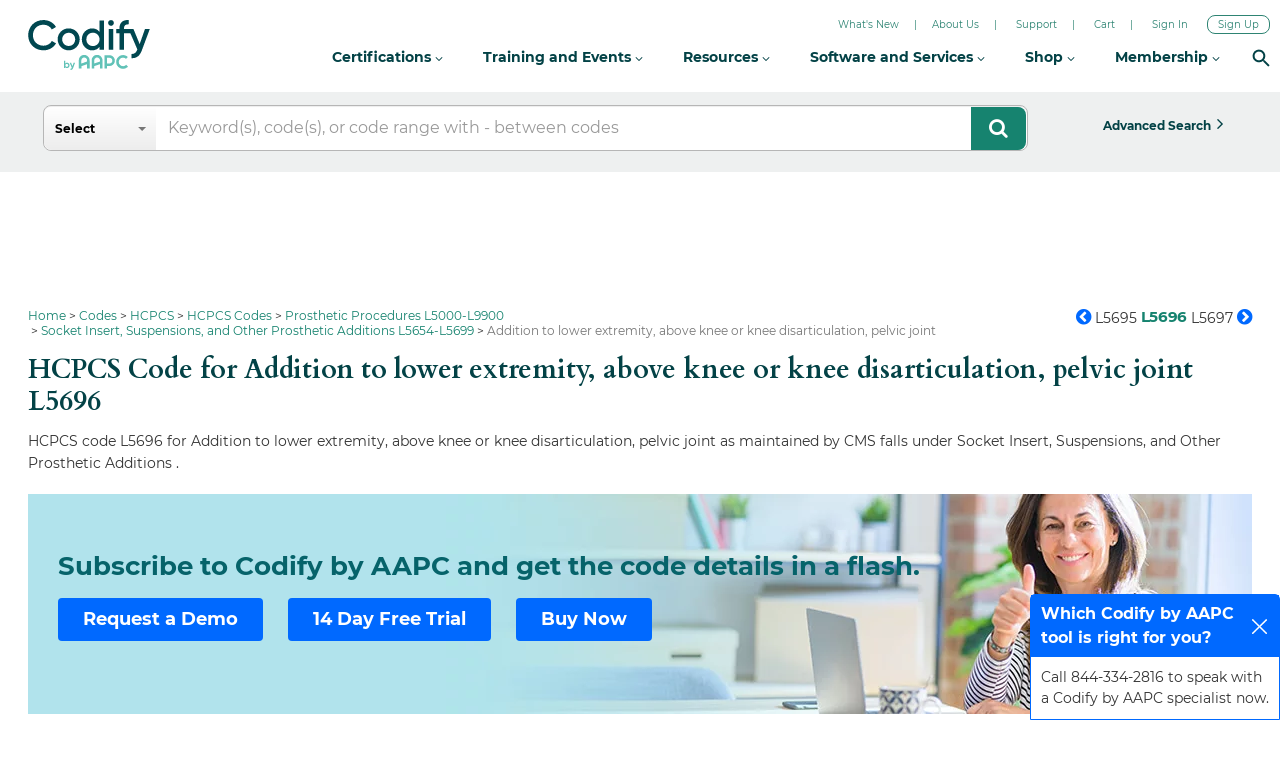

--- FILE ---
content_type: text/html; charset=utf-8
request_url: https://www.google.com/recaptcha/api2/aframe
body_size: 267
content:
<!DOCTYPE HTML><html><head><meta http-equiv="content-type" content="text/html; charset=UTF-8"></head><body><script nonce="LY6q4CtfgixJw-lGJIak0Q">/** Anti-fraud and anti-abuse applications only. See google.com/recaptcha */ try{var clients={'sodar':'https://pagead2.googlesyndication.com/pagead/sodar?'};window.addEventListener("message",function(a){try{if(a.source===window.parent){var b=JSON.parse(a.data);var c=clients[b['id']];if(c){var d=document.createElement('img');d.src=c+b['params']+'&rc='+(localStorage.getItem("rc::a")?sessionStorage.getItem("rc::b"):"");window.document.body.appendChild(d);sessionStorage.setItem("rc::e",parseInt(sessionStorage.getItem("rc::e")||0)+1);localStorage.setItem("rc::h",'1763371646138');}}}catch(b){}});window.parent.postMessage("_grecaptcha_ready", "*");}catch(b){}</script></body></html>

--- FILE ---
content_type: text/javascript
request_url: https://codify-static.aapc.com/js/footer_logout.gz.js?ver=113.265
body_size: 3674
content:
var currentRequest=null;!function(e){function t(t,l){this.divId="suggestions_holder",this.hovered=!1,this.arrData=null,this.textField=l,this.callBackUrl=t;var s=this.textField.width()+3,d=1,n=0,h="suggest_row",r="suggest_item";this.idField=null,this.submitOnSelect=!1,this.thumbnail=!1,this.description=!1,this.textField.after('<div class="suggestions" id="'+this.divId+'"></div>'),this.textField.attr("autocomplete","off"),this.holder=this.textField.next("#"+this.divId),this.holder.hide(),this.onSelected=null;var a=this;this.textField.keyup(function(t){if(37!=t.keyCode&&38!=t.keyCode&&39!=t.keyCode&&40!=t.keyCode&&13!=t.keyCode){var l="";if(e(this).val().length>=d){if(e("input:radio[name=index_cat]").length>0){var s=jQuery("input:radio[name=index_cat]:checked").val();l=a.callBackUrl+encodeURI(e(this).val())+"&rtype="+s}else l=a.callBackUrl+encodeURI(e(this).val());currentRequest=e.ajax({url:l,beforeSend:function(){null!=currentRequest&&currentRequest.abort()},success:function(t){try{a.arrData=e.parseJSON(t);var l=a.arrData,s="";if(n=0,null==l)a.hide();else if(l.length>0){for(i=0;i<l.length;i++){cssClass=r,0==i&&(cssClass+=" first"),i==l.length-1&&(cssClass+=" last");var d="";null!=a.idField&&(d=' id_field="'+l[i].id+'"');var o="";if(1==a.thumbnail){var c="";null!=l[i].thumbnail&&(c=' style="background-image:url('+l[i].thumbnail+');"'),o='<div class="thumbnail"'+c+"></div>"}var u="";1==a.description&&null!=l[i].description&&(u='<div class="description">'+l[i].description+"</div>"),s+='<div id="'+h+(i+1)+'" class="'+cssClass+'"'+d+' seq_id="'+i+'" >'+o+'<div class="suggestion_title">'+l[i].data.replace(new RegExp("("+a.textField.val()+")","gi"),"<b>$1</b>")+"</div>"+u+"</div>"}for(s=s.replace(/`/g,"'"),a.holder.html(s),i=1;i<=l.length;i++){var f=a.holder.find("#"+h+i);f.mouseover(function(i){a.hovered=!0,a.unSelectAll(this),e(this).addClass("selected")}),f.mouseout(function(i){a.hovered=!1,e(this).removeClass("selected")}),f.click(function(i){a.textField.val(e(this).find(".suggestion_title").text()),e("#Search").trigger("click"),e("#btntabcode").trigger("click"),null!=a.idField&&a.idField.val(e(this).attr("id_field")),null!=a.onSelected&&a.onSelected.call(this,a.arrData[e(this).attr("seq_id")]),1==a.submitOnSelect&&e("form").has(a.textField).submit(),a.hide()})}a.show(a.holder.find("."+r).height()*l.length)}else a.hide()}catch(e){}},error:function(e,i,t){}})}else a.hide()}else"none"!=a.holder.css("display")?function(e){if("none"!=a.holder.css("display")){var i=a.holder.find("."+r).get().length;if(40==e.keyCode)if(++n<=i){n>0&&a.holder.find("#"+h+(n-1)).removeClass("selected");var t=a.holder.find("#"+h+n);t.addClass("selected"),a.textField.val(t.find(".suggestion_title").text()),null!=a.idField&&a.idField.val(t.attr("id_field"))}else n=i;else if(38==e.keyCode)if(--n>0){n<i&&a.holder.find("#"+h+(n+1)).removeClass("selected");var t=a.holder.find("#"+h+n);t.addClass("selected"),a.textField.val(t.find(".suggestion_title").text()),null!=a.idField&&a.idField.val(t.attr("id_field"))}else n=1;else 13==e.keyCode&&(null!=a.idField&&0==a.checkSelected(a.textField.val())&&(a.textField.val(""),a.idField.val("")),null!=a.onSelected&&(n>0?a.onSelected.call(this,a.arrData[n-1]):a.onSelected.call(this,null)),a.hide())}else null!=a.onSelected&&a.onSelected.call(this,null)}(t):null!=a.onSelected&&a.onSelected.call(this,null)}),this.textField.bind("blur",function(e){null!=a.idField&&0==a.checkSelected(a.textField.val())&&(a.textField.val(""),a.idField.val("")),0==a.hovered?a.hide():a.hovered=!1}),this.show=function(e){this.holder.css({position:"absolute",left:this.textField.position().left+"px",top:this.textField.position().top+this.textField.height()+5+"px",height:e+"px"}),this.holder.css({width:s+"px"}),this.holder.find("."+r).css({width:s+"px",overflow:"hidden"}),this.holder.show()},this.hide=function(){this.holder.hide()},this.unSelectAll=function(t){var l=e(t).attr("id"),s=this.holder.find("."+r).get().length;for(i=1;i<=s;i++)this.holder.find("#"+h+i).removeClass("selected");n=parseInt(l.replace(h,""));/^[0-9]+$/.test(n)||(n=0)},this.setWidth=function(e){s=e},this.setMinChars=function(e){d=e},this.preventEnter=function(){this.textField.keypress(function(e){return 13!=e.keyCode})},this.checkSelected=function(e){if(null!=this.arrData)for(var i=0;i<this.arrData.length;i++)if(this.arrData[i].data==e)return!0;return!1}}e.fn.coolautosuggest=function(i){var l={width:null,minChars:null,idField:null,submitOnSelect:!1,showThumbnail:!1,showDescription:!1,onSelected:null};return e.extend(l,i),this.each(function(){var i=new t(l.url,e(this));null!=l.width&&i.setWidth(l.width),null!=l.minChars&&i.setMinChars(l.minChars),null!=l.idField&&(i.idField=l.idField,i.preventEnter()),1==l.submitOnSelect?i.submitOnSelect=!0:i.preventEnter(),1==l.showThumbnail&&(i.thumbnail=l.showThumbnail),1==l.showDescription&&(i.description=l.showDescription),1==e.isFunction(l.onSelected)&&(i.onSelected=l.onSelected)})}}(jQuery);


jQuery( document ).ready(function() {
    jQuery('#head_add_info').text(jQuery('.mb_add_info').find('li.active a:first').text());
    jQuery('#head_crosswalk').text(jQuery('.mb_crosswalk').find('li.active a:first').text());
    jQuery('#head_comp').text(jQuery('.mb_comp').find('li.active a:first').text());
    jQuery('#head_related').text(jQuery('.mb_related').find('li.active a:first').text());
    
    //    Code to add toggle for mobile view
    if (jQuery(window).width() <= '1023') {
        jQuery('.mb_add_info, .mb_crosswalk, .mb_comp, .mb_related').click(function () {
                jQuery(this).find('.res-col').slideToggle();
        });
        jQuery('.mb_add_info li').click(function () {
                var title = jQuery(this).find('a:first').text();
                jQuery('#head_add_info').text(title);
           // jQuery('.mb_add_info').find('.res-col').slideToggle();
        });
        jQuery('.mb_crosswalk li').click(function () {
                var title = jQuery(this).find('a:first').text();
                jQuery('#head_crosswalk').text(title);
        });
        jQuery('.mb_comp li').click(function () {
                var title = jQuery(this).find('a:first').text();
                jQuery('#head_comp').text(title);
        });
        jQuery('.mb_related li').click(function () {
                var title = jQuery(this).find('a:first').text();
                jQuery('#head_related').text(title);
        });
    }
});


jQuery('.dropdown-radio').find('input').change(function() {
  var dropdown = jQuery(this).closest('.dropdown');
  var radioname = jQuery(this).attr('name');
  var checked = 'input[name=' + radioname + ']:checked';
  //update the text
  var checkedtext = jQuery(checked).closest('.dropdown-radio').text();
  dropdown.find('button').text( checkedtext );
  //retrieve the checked value, if needed in page 
  var thisvalue = dropdown.find( checked ).val();
});


/*Resolved JS issue which occurs due to JS version - Anju*/
var nc=jQuery.noConflict();
var jQuery_version = parseFloat(nc.fn.jquery);

    if (jQuery_version < 1.7) {
        nc('.collapse').bind('shown.bs.collapse', function () {
           nc(this).parent().find(".glyphicon-plus").removeClass("glyphicon-plus").addClass("glyphicon-minus");
       }).bind('hidden.bs.collapse', function () {
           nc(this).parent().find(".glyphicon-minus").removeClass("glyphicon-minus").addClass("glyphicon-plus");
       });
    } else {
    nc('.collapse').on('shown.bs.collapse', function () {
        nc(this).parent().find(".glyphicon-plus").removeClass("glyphicon-plus").addClass("glyphicon-minus");
    }).on('hidden.bs.collapse', function () {
        nc(this).parent().find(".glyphicon-minus").removeClass("glyphicon-minus").addClass("glyphicon-plus");
    });
    }


function settopsearchfill() {
        if (jQuery('input[name="top_search"]').val() == '') {
            jQuery('input[name="top_search"]').val('Keyword(s), code(s), or code range with - between codes')
        }
    }
    function settopsearchblank() {
        if (jQuery('input[name="top_search"]').val() == 'Keyword(s), code(s), or code range with - between codes') {
            jQuery('input[name="top_search"]').val('')
        }
    }
    function topsearch_keyevent_enter(e, searchbox) {
        var characterCode;
        if (e && e.which) {
            e = e;
            characterCode = e.which
        } else {
            e = event;
            characterCode = e.keyCode
        }
        if (characterCode == 13) {
            var keyword = jQuery('input[name="top_search"]').val();
            if (keyword == 'Keyword(s), code(s), or code range with - between codes')
            {
                keyword = '';
            }
            if (jQuery.trim(keyword) == '') {
                jQuery('#errordiv').text('Please enter search term');
                jQuery('#loadingdiv').hide();
                return false
            }
            if (!isValidTerm(keyword))
            {
                jQuery('#errordiv').text('Please enter valid search term');
                jQuery('#loadingdiv').hide();
                return false
            }
            universal_search()
            e.returnValue = false
        }
    }
    function universal_search() {
        var keyword = '';
        keyword = jQuery('input[name="top_search"]').val();
        if (jQuery.trim(keyword) == '' || jQuery.trim(keyword) == 'Keyword(s), code(s), or code range with - between codes') {
            jQuery('.red').css('display', 'block');
            jQuery('#errordiv').text('Please enter search term');
            jQuery('#loadingdiv').css('display', 'none');
            return false
        }
        if (!isValidTerm(keyword))
        {
            jQuery('#errordiv').text('Please enter valid search term');
            jQuery('#loadingdiv').hide();
            return false
        }

        //FAL-37
        if (jQuery('input[name="searchTypeFilter"]').length > 0) {
            var filterSuperCoder;
            var searchtypecategory;
            filterSuperCoder = jQuery('input[name="searchTypeFilter"]:checked').attr('id');
            if (typeof filterSuperCoder == 'undefined') {
              filterSuperCoder = 'search_tabcode_codesets';
            }
            switch(filterSuperCoder) {
                case 'search_tools':
                searchtypecategory = 'tools';
                break;
                case 'search_tabadvance':
                searchtypecategory = 'tabadvance';
                break;
                case 'search_stores':
                searchtypecategory = 'stores';
                break;
                default:
                searchtypecategory = 'tabcode';
            }
        }
        var site_base_url = jQuery('#site_base_url').val();
        jQuery.ajax({
            url: site_base_url + 'ajax_search/ajaxsearch_codedetail',
            dataType: 'json',
            type: 'GET',
            data: 'keyword=' + encodeURIComponent(keyword) + '&category=&searchtype=tabcode&filterSuperCoder=' + filterSuperCoder,
            error: function (jqXHR) {},
            success: function (data) {
                
                if (data.type1 == 'code' && data.response != '' && searchtypecategory == 'tabcode') {
                    setTimeout(function () {
                        jQuery('#loadingdiv').css('display', 'none')
                    }, 2000);
                    window.location.href = data.response
                } else {
                    keyword = keyword.toString().replace(/"/g, '&quot;');
                    var url = site_base_url + 'code-search/';
                    var form = jQuery('<form action="' + url + '" method="post">' +
                            '<input type="hidden" name="keyword" value="' + keyword + '" />' +
                            '<input type="hidden" name="searchtypecategory" value="' + searchtypecategory + '" />' +
                            '</form>');
                    jQuery('body').append(form);
                    jQuery(form).submit();
                }
                data = null
            }
        })
    }
    function isValidTerm(str) {
        //SQUAD-184
        return !/[~`#$%\^=\_\[\];{}|:<>\?]/g.test(str);
    }


jQuery('#top_search').focus();

    function setActiveTab(id)
    {
        jQuery('.make_active a').removeClass("active active-main");
        jQuery('#' + id).addClass("active active-main");
        localStorage.setItem('active', id);// set value in localstorage
        localStorage.setItem('active_login', 'coding_tools_tab');// set value in localstorage
    }

    jQuery(document).ready(function () {
        var selectedtab = localStorage.getItem('active');
        if (selectedtab) {
            var id = selectedtab;
        } else {
            var id = 'header_Home';
        }
        setActiveTab(id);
    });


if(jQuery( window ).width()>1025){
jQuery('ul.nav li.dropdown').hover(function() {
  jQuery(this).find('.dropdown-menu-first').stop(true, true).delay(200).fadeIn(500);
}, function() {
  jQuery(this).find('.dropdown-menu-first').stop(true, true).delay(200).fadeOut(500);
});
}


function addJavascript(jsname,pos) {
var th = document.getElementsByTagName(pos)[0];
var s = document.createElement('script');
s.setAttribute('type','text/javascript');
s.setAttribute('src',jsname);
th.appendChild(s);
}
jQuery('.dropdown-radio').find('input').change(function() {
  var dropdown = jQuery(this).closest('.dropdown');
  var radioname = jQuery(this).attr('name');
  var checked = 'input[name=' + radioname + ']:checked';
  //update the text
  var checkedtext = jQuery(checked).closest('.dropdown-radio').text();
  dropdown.find('button').text( checkedtext );
  //retrieve the checked value, if needed in page 
  var thisvalue = dropdown.find( checked ).val();
});

//S0QUAD8070
 jQuery(document).ready(function() {
        if (jQuery('.cms_class').length) {
            jQuery('.cms_class').click(function() {
                var nested_id = jQuery(this).attr("nested");
                jQuery('.submenu_' + nested_id).hide();
                jQuery(this).next('div.submenu_' + nested_id).show();
            });
        }
    });

--- FILE ---
content_type: image/svg+xml
request_url: https://cache.aapc.com/cache/svg/aapc-logo-new.svg
body_size: 1786
content:
<svg width="146" height="51" viewBox="0 0 146 51" fill="none" xmlns="http://www.w3.org/2000/svg">
<path d="M71.8107 14.2895C66.293 13.7601 61.6343 17.8391 61.6343 22.9146V35.9923H65.9956V32.2869L75.7095 29.2666V35.9923H80.0708V23.0702C80.0377 18.5864 76.5355 14.7565 71.8107 14.2895ZM75.7095 25.0008L65.9956 28.0522V23.0391C65.9956 20.9529 67.4494 19.0846 69.597 18.5553C72.8349 17.7769 75.7425 20.081 75.7425 22.9768V25.0008H75.7095Z" fill="#034246"/>
<path d="M113.904 14.7565H105.38V35.9923H109.741V32.1312H113.772C118.497 32.1312 122.594 28.7995 123.089 24.378C123.651 19.178 119.323 14.7565 113.904 14.7565ZM118.662 24.6582C118.1 26.6822 116.118 28.0522 113.904 28.0522H109.708V18.8667H113.937C117.043 18.8667 119.488 21.6068 118.662 24.6582Z" fill="#034246"/>
<path d="M142.286 30.1697C140.898 31.5708 138.982 32.3181 136.966 32.3181C132.935 32.3181 129.631 29.2044 129.631 25.4056C129.631 21.6068 132.935 18.4931 136.966 18.4931C138.915 18.4931 140.766 19.2093 142.153 20.517L145.259 17.5901C143.046 15.5039 140.105 14.3518 136.966 14.3518C130.49 14.3518 125.237 19.3027 125.237 25.4056C125.237 31.5086 130.49 36.4594 136.966 36.4594C140.171 36.4594 143.277 35.1828 145.491 33.0032L142.286 30.1697Z" fill="#034246"/>
<path d="M93.8156 14.2895C88.2979 13.7601 83.6062 17.8391 83.6062 22.9146V35.9923H87.9675V32.2869L97.6814 29.2666V35.9923H102.043V23.0702C102.043 18.5864 98.5404 14.7565 93.8156 14.2895ZM97.7144 25.0008L88.0006 28.0522V23.0391C88.0006 20.9529 89.4543 19.0846 91.602 18.5553C94.8399 17.7769 97.7474 20.081 97.7474 22.9768V25.0008H97.7144Z" fill="#034246"/>
<path d="M27.7507 0C12.8423 0 0.692383 11.4502 0.692383 25.5C0.692383 39.5498 12.8423 51 27.7507 51C42.659 51 54.809 39.5498 54.809 25.5C54.809 11.4502 42.659 0 27.7507 0ZM28.9328 48.9885V42.8301H30.0822H30.115C31.2643 42.861 32.348 43.2943 33.1361 44.037C33.3659 44.2536 33.6943 44.3774 33.9899 44.3774C34.2854 44.3774 34.6138 44.2536 34.8436 44.037C35.3034 43.6038 35.3034 42.861 34.8436 42.4278C33.5301 41.1899 31.8226 40.54 29.9836 40.54H28.3418C28.3089 40.54 28.2761 40.54 28.2432 40.571H25.3864C23.0549 40.571 21.1175 38.8689 20.9861 36.7027C20.9204 35.5576 21.3145 34.4745 22.1683 33.639C23.022 32.7724 24.2699 32.2773 25.5506 32.2773H30.0822C30.7389 32.2773 31.2972 31.7512 31.2972 31.1323C31.2972 30.5133 30.7389 29.9873 30.0822 29.9873H25.5506H25.4192C23.0877 29.9873 21.1503 28.2852 21.0189 26.1189C20.9533 24.9739 21.3473 23.8908 22.2011 23.0552C23.0549 22.1887 24.3027 21.6936 25.5834 21.6936H31.8554H36.9781C37.3393 21.6936 37.6677 21.5388 37.8975 21.2603L38.5215 20.5176C38.6856 20.301 38.62 20.0225 38.3573 19.8987C37.2736 19.4345 35.1392 18.3513 33.8257 18.3513C32.2495 18.3513 31.4613 19.3726 30.2792 19.4035H28.9657V18.8465C30.4762 16.7112 33.0047 15.3805 35.6974 15.3186H44.9248V34.2579H36.0915C36.6825 33.2057 36.9781 32.0297 36.8796 30.8228C36.6497 27.4496 33.6615 24.8192 30.0493 24.8192H25.4192C24.7624 24.8192 24.2042 25.3453 24.2042 25.9642C24.2042 26.5831 24.7624 27.1092 25.4192 27.1092H30.0493C32.3808 27.1092 34.3182 28.8113 34.4496 30.9775C34.5153 32.1226 34.1212 33.2057 33.2674 34.0413C32.4136 34.9078 31.1658 35.4029 29.8851 35.4029H25.4192C24.7624 35.4029 24.2042 35.929 24.2042 36.5479C24.2042 37.1669 24.7624 37.693 25.4192 37.693H29.918C30.7061 37.693 31.4613 37.5692 32.2166 37.3216C32.3151 37.2907 32.3808 37.2907 32.4793 37.2288C33.4973 36.7955 34.6138 36.5479 35.6974 36.517H47.322V12.9976H35.6646C33.1689 13.0595 30.8046 13.926 28.9657 15.4114V12.6881C30.8046 12.193 32.1509 10.6147 32.1509 8.75789C32.1509 6.49879 30.1807 4.64199 27.7835 4.64199C25.3864 4.64199 23.4161 6.49879 23.4161 8.75789C23.4161 10.7075 24.861 12.3167 26.7656 12.75V15.4114C24.8938 13.926 22.5623 13.0595 20.0338 12.9976H8.34358V36.517H18.5561C18.5561 36.6408 18.5561 36.7336 18.5561 36.8574C18.786 40.2306 21.7742 42.861 25.3864 42.861H26.6999V49.0194C13.4006 48.5243 2.76116 38.1572 2.76116 25.5309C2.76116 12.5643 13.9588 2.01153 27.7178 2.01153C41.4769 2.01153 52.6745 12.5643 52.6745 25.5309C52.7074 38.0953 42.1665 48.4005 28.9328 48.9885ZM18.983 34.196H10.7736V15.2567H19.9681C22.6937 15.3186 25.2222 16.6493 26.7327 18.7846V19.3416H25.5506C23.5803 19.3416 21.7085 20.1153 20.395 21.446C19.1144 22.7458 18.4576 24.4478 18.589 26.2427C18.7203 28.2852 19.9025 30.0491 21.5772 31.1323C21.1503 31.4108 20.7562 31.7203 20.4279 32.0607C19.7711 32.6796 19.2785 33.4223 18.983 34.196ZM27.7507 10.8313C26.5357 10.8313 25.5506 9.90291 25.5506 8.75789C25.5506 7.61286 26.5357 6.68447 27.7507 6.68447C28.9657 6.68447 29.9508 7.61286 29.9508 8.75789C29.9508 9.90291 28.9657 10.8313 27.7507 10.8313Z" fill="#2E8473"/>
</svg>


--- FILE ---
content_type: text/javascript
request_url: https://codify-static.aapc.com/js/new_search.gz.js?ver=113.265
body_size: 13124
content:
$search=jQuery.noConflict();var getcode="",site_base_url=$search("#site_base_url").val(),total_search_result=0,total_tabcode_result=0,total_tabadvance_result=0,total_tools_result=0,total_stores_result=0,tabcode_result_keyword="",tabadvance_result_keyword="",stores_result_keyword="",tools_result_keyword="",ai_smart_search_keyword="",is_loaded_new_search=!0;function disable_others(){var e=1;if($search("#checkboxcodec1").attr("checked"))for(;e<=10;)e++,$search("#checkboxcodec"+e).attr("checked")&&$search("#checkboxcodec"+e).attr("checked",!1);var t=$search("div#treeView .ygtvchildren:first-child ").attr("id");if(t){var a=t.substr(5);$search("div#ygtvc"+a).children().attr("id",function(e){}).each(function(){var e=this.id;$search("#"+e).show()})}}
function search_keyevent_enter(e,t){var a=$search("#codeset_result_dropdown span").html();if(13==(e&&e.which?e.which:(e=event).keyCode)){$search("#loadingdiv").show(),$search("#suggestions_holder").hide(),$search('input[name$="txtcodesearch"]').blur();var s=$search(".etabs .active").attr("id");show_history();var r=$search('input[name$="txtcodesearch"]').val();if(("Keyword(s), code(s), or code range with - between codes"==(r=r.replace(/[\(\)]/g,""))&&(r=""),""==$search.trim(r)&&"ustores"!=s))
return $search("#errordiv").text("Please enter search term"),$search("#loadingdiv").hide(),!1;if(!isValid(r))return $search("#errordiv").text("Please enter valid search term"),$search("#loadingdiv").hide(),!1;if(((total_search_result=0),(total_tabcode_result=0),(total_tabadvance_result=0),(total_tools_result=0),(total_stores_result=0),$search("#errordiv").text(""),$search('input[name="searchTypeFilter"]').length>0)){var c,o=jQuery('input[name="searchTypeFilter"]:checked').attr("id");if(($search("ul.etabs li").removeClass("active"),"search_tabcode_codesets"!=o&&"search_tabcode_index"!=o&&"search_tabcode"!=o))
return(s="u"+(c="search_tools"==o?"tools":"search_tabadvance"==o?"tabadvance":"stores")),$search("li#"+s+" a").click(),!1;(s="u"+(c="tabcode")),$search("div.maintabs").children().hide(),$search("div.overlapping-tabs").show(),$search("#"+c).show(),$search("#narrow_tabcode").show(),$search("#narrow_tools").hide(),$search("#narrow_tabadvance").hide(),$search("#narrow_stores").hide(),$search("#"+s).addClass("active")}
"utabcode"==s?$search('input[name="searchTypeFilter"]').length>0?$search("#search_tabcode_codesets").is(":checked")?'':$search("#search_tabcode_index").is(":checked")?'':'':'':"utabadvance"==s?articlesearch_advance(1,"","","","","","",""):tools_search(1)}
switch(a){case "Codify":show_results("codesresult");break;case "Indexes":show_results("indexresult");break;case "Tables":show_results("tableresult");break;case "All":show_results("all")}
"utabcode"==s&&$search('input[name="searchTypeFilter"]').length>0&&($search("#search_tabcode_codesets").is(":checked")?(sitesearch_code(),$search("#indexresult,#index_filter").hide(),$search("#tableresult,#table_filter").hide(),$search("#codesresult,#codeset_filter").show()):$search("#search_tabcode_index").is(":checked")?(sitesearch_index(),$search("#codesresult,#codeset_filter").hide(),$search("#indexresult,#index_filter").show(),$search("#tableresult,#table_filter").show()):(sitesearch_code(),sitesearch_index(),$search("#indexresult,#index_filter").show(),$search("#tableresult,#table_filter").show()))}
function search_event(){$search("#loadingdiv").show(),$search("#suggestions_holder").hide(),$search('input[name$="txtcodesearch"]').blur();var e=$search("#codeset_result_dropdown span").html(),t=$search(".etabs .active").attr("id");show_history();var a=$search('input[name$="txtcodesearch"]').val();if(("Keyword(s), code(s), or code range with - between codes"==(a=a.replace(/[\(\)]+/g,""))&&(a=""),""==$search.trim(a)&&"ustores"!=t))
return $search("#errordiv").text("Please enter search term"),$search("#loadingdiv").hide(),!1;if(!isValid(a))return $search("#errordiv").text("Please enter valid search term"),$search("#loadingdiv").hide(),!1;if(((total_search_result=0),(total_tabcode_result=0),(total_tabadvance_result=0),(total_tools_result=0),(total_stores_result=0),$search("#errordiv").text(""),$search('input[name="searchTypeFilter"]').length>0)){var s,r=jQuery('input[name="searchTypeFilter"]:checked').attr("id");if(($search("ul.etabs li").removeClass("active"),"search_tabcode_codesets"!=r&&"search_tabcode_index"!=r&&"search_tabcode"!=r))
return(t="u"+(s="search_tools"==r?"tools":"search_tabadvance"==r?"tabadvance":"stores")),$search("li#"+t+" a").click(),!1;(t="u"+(s="tabcode")),$search("div.maintabs").children().hide(),$search("div.overlapping-tabs").show(),$search("#"+s).show(),$search("#narrow_tabcode").show(),$search("#narrow_tools").hide(),$search("#narrow_tabadvance").hide(),$search("#narrow_stores").hide(),$search("#"+t).addClass("active")}
switch(("utabcode"==t?$search('input[name="searchTypeFilter"]').length>0?$search("#search_tabcode_codesets").is(":checked")?'':$search("#search_tabcode_index").is(":checked")?'':'':'':"utabadvance"==t?articlesearch_advance(1,"","","","","","",""):tools_search(1),e)){case "Codify":show_results("codesresult");break;case "Indexes":show_results("indexresult");break;case "Tables":show_results("tableresult");break;case "All":show_results("all")}
"utabcode"==t&&$search('input[name="searchTypeFilter"]').length>0&&($search("#search_tabcode_codesets").is(":checked")?(sitesearch_code(),$search("#indexresult,#index_filter").hide(),$search("#tableresult,#table_filter").hide(),$search("#codesresult,#codeset_filter").show()):$search("#search_tabcode_index").is(":checked")?(sitesearch_index(),$search("#codesresult,#codeset_filter").hide(),$search("#indexresult,#index_filter").show(),$search("#tableresult,#table_filter").show()):(sitesearch_code(),sitesearch_index(),$search("#indexresult,#index_filter").show(),$search("#tableresult,#table_filter").show()))}
function sitesearch_code(sort){var code=[],keyword="",isloggedin="",codecount=0;$search(".codesetstemp:checked").each(function(){code.push($search(this).val())});var canredirect="";if(((keyword=$search('input[name$="txtcodesearch"]').val()),(keyword=keyword.replace(/[\(\)]+/g,"")),"Keyword(s), code(s), or code range with - between codes"==keyword&&(keyword=""),""==keyword))return!1;if(!isValid(keyword))return $search("#errordiv").text("Please enter valid search term"),$search("#loadingdiv").hide(),!1;var keyword_array=new Array();(keyword_array=keyword.split(" ")),null!=keyword_array[0]&&""!=keyword_array[0]&&(keyword_array[0]=keyword_array[0].toLowerCase()),$search("#searchPgLoadingImg").show(),(isloggedin=0),$search("#count_total_codes_result").html(""),$search("#invalidOrDelCodesDiv").html(""),(tabcode_result_keyword=""),$search("#suggestions_holder").hide(),$search("#filter_codes_div").show(),$search("#codes_result_heading").show();var j=1;for($search("#count_total_codes").html("(0)");j<=10;)j++,$search("#count_checkboxcodec"+j).html("(0)"),$search("#checkboxcodec"+j).attr("disabled",!0);var site_base_url=$search("#site_base_url").val();let searchYear=$search("#searchYear").val(),searchQuarter=$search("#searchQuarter").val(),searchMonth=$search("#searchMonth").val(),searchDate=$search("#searchDate").val();return($search.ajax({url:site_base_url+"ajax_search/search",dataType:"json",type:"GET",data:"keyword="+encodeURIComponent(keyword)+"&category=&searchtype=tabcode&search_and=1&sort="+sort+"&searchYear="+searchYear+"&searchQuarter="+searchQuarter+"&searchMonth="+searchMonth+"&searchDate="+searchDate,error:function(e){},success:function(data){const customDate=new Date();const currentYear=customDate.getFullYear();const currentMonth=customDate.getMonth();let currentDateNumber=0;if(searchYear==currentYear){if(searchMonth==currentMonth){currentDateNumber=customDate.getDate()}else{switch(searchQuarter){case 'q1':if(searchMonth==''||searchMonth==undefined){if(currentMonth>2){searchMonth=2}else{searchMonth=currentMonth;currentDateNumber=customDate.getDate()}}
break;case 'q2':if(searchMonth==''||searchMonth==undefined){if(currentMonth>5){searchMonth=5}else{searchMonth=currentMonth;currentDateNumber=customDate.getDate()}}
break;case 'q3':if(searchMonth==''||searchMonth==undefined){if(currentMonth>8){searchMonth=8}else{searchMonth=currentMonth;currentDateNumber=customDate.getDate()}}
break;case 'q4':if(searchMonth==''||searchMonth==undefined){if(currentMonth>10){searchMonth=11}else{searchMonth=currentMonth;currentDateNumber=customDate.getDate()}}
break;default:searchMonth=currentMonth;currentDateNumber=customDate.getDate()}}}else{if(searchMonth==''||searchMonth=='undefined'){switch(searchQuarter){case 'q1':searchMonth=2;break;case 'q2':searchMonth=5;break;case 'q3':searchMonth=8;break;default:searchMonth=11;break}}}
customDate.setMonth(searchMonth);let searchMonthName=customDate.toLocaleString('en-US',{month:'long',});if(currentDateNumber){searchMonthName=searchMonthName+' '+currentDateNumber}
let searchByDatesMessage='';if(document.getElementById('utabsearch').style.display=="block"){searchByDatesMessage=(searchByDatesMessage=='')?((searchDate=='')?', '+searchMonthName+', '+searchYear:', '+searchDate):searchByDatesMessage}
if(($search("#searchPgLoadingImg").hide(),null==data||""==data))$search(".errordiv").text('No result found for keyword - "'+keyword+'"'),$search("#loadingdiv").hide(),$search("#treeView").html("");else if("code"==data.type1&&""==data.response)
$search("#count_total_codes_result").html("No result found for <span> "+keyword+" </span>"),$search("#loadingdiv").hide(),$search("#treeView").html(""),(data.treeview=null);else if("code"==data.type1&&""!=data.response)
setTimeout(function(){$search("#loadingdiv").hide()},2e3),(parent.location.href=data.response);else if(""==canredirect){if(""!=data.invalidordelcodes&&void 0!==data.invalidordelcodes)var invalidordelcodesArr=data.invalidordelcodes;var tree;!(function(){if(((data=data.treeview?data.treeview:null),null==data||""==data||0==data.length?($search("#count_total_codes_result").html("No result found from Codify for <span> "+keyword+" </span>"),$search("#loadingdiv").hide(),$search("#treeView").html("")):$search("#loadingdiv").hide(),""!=invalidordelcodesArr&&void 0!==invalidordelcodesArr)){for(var invalidOrDelCodes="",invalidOrDelCodesLen=invalidordelcodesArr[0].length,i=0;i<invalidOrDelCodesLen;i++)(invalidOrDelCodes=invalidOrDelCodes+","+invalidordelcodesArr[0][i]),(invalidOrDelCodes=invalidOrDelCodes.toUpperCase());invalidOrDelCodes=invalidOrDelCodes.replace(/^,/,"");var invalidOrDelCodesContent="Your search results show all active codes. However, your entry included inactive (deleted) or invalid codes ("+invalidOrDelCodes+"), which are not shown in the results.";$search("#invalidOrDelCodesDiv").html(invalidOrDelCodesContent)}
var evaldata=eval(data),modifiercount=0;if(evaldata)
for(i=0;i<evaldata.length;i++)
null!=evaldata[i].count&&"CPT&reg;"===evaldata[i].label?((codecount+=Number(evaldata[i].count)),$search("#count_checkboxcodec2").html("("+evaldata[i].count+")"),$search("#checkboxcodec2").attr("disabled",!1)):null!=evaldata[i].count&&"ICD-9-CM"===evaldata[i].label?((codecount+=Number(evaldata[i].count)),$search("#count_checkboxcodec3").html("("+evaldata[i].count+")"),$search("#checkboxcodec3").attr("disabled",!1)):null!=evaldata[i].count&&"HCPCS"===evaldata[i].label?((codecount+=Number(evaldata[i].count)),$search("#count_checkboxcodec4").html("("+evaldata[i].count+")"),$search("#checkboxcodec4").attr("disabled",!1)):null!=evaldata[i].count&&"ICD-9-CM Vol.3"===evaldata[i].label?((codecount+=Number(evaldata[i].count)),$search("#count_checkboxcodec5").html("("+evaldata[i].count+")"),$search("#checkboxcodec5").attr("disabled",!1)):null!=evaldata[i].count&&"DRG"===evaldata[i].label?((codecount+=Number(evaldata[i].count)),$search("#count_checkboxcodec7").html("("+evaldata[i].count+")"),$search("#checkboxcodec7").attr("disabled",!1)):null==evaldata[i].count||("HCPCS-Modifiers"!==evaldata[i].label&&"CPT&reg;-Modifiers"!==evaldata[i].label)?null!=evaldata[i].count&&"APC"===evaldata[i].label?((modifiercount+=evaldata[i].count),(codecount+=Number(evaldata[i].count)),$search("#count_checkboxcodec8").html("("+evaldata[i].count+")"),$search("#checkboxcodec8").attr("disabled",!1)):null!=evaldata[i].count&&"ICD-10-CM"===evaldata[i].label?((codecount+=Number(evaldata[i].count)),$search("#count_checkboxcodec9").html("("+evaldata[i].count+")"),$search("#checkboxcodec9").attr("disabled",!1)):null!=evaldata[i].count&&"CDT&reg;"===evaldata[i].label&&((codecount+=Number(evaldata[i].count)),$search("#count_checkboxcodec11").html("("+evaldata[i].count+")"),$search("#checkboxcodec11").attr("disabled",!1)):((modifiercount+=evaldata[i].count),(codecount+=Number(evaldata[i].count)),$search("#count_checkboxcodec6").html("("+evaldata[i].count+")"),$search("#checkboxcodec6").attr("disabled",!1)),null!=evaldata[i].count&&"ICD-10-PCS"===evaldata[i].label&&((codecount+=Number(evaldata[i].count)),$search("#count_checkboxcodec10").html("("+evaldata[i].count+")"),$search("#checkboxcodec10").attr("disabled",!1));var treeInit=function(){(tree=new YAHOO.widget.TreeView("treeView",evaldata)).render()};YAHOO.util.Event.onDOMReady(treeInit),codecount>0?($search("#filter_codes_div").show(),$search("#count_total_codes_result").html("Results from Codify for <span> "+keyword+" ("+codecount+") </span>"+searchByDatesMessage)):$search("#codes_result_heading").hide(),(total_tabcode_result=codecount),(total_search_result=total_tabcode_result+total_tabadvance_result+total_tools_result+total_stores_result),hide_show_branch(keyword_array[0]),$search("#suggestions_holder").hide(),(tabcode_result_keyword=keyword)})()}else parent.location.href=site_base_url+"search/"+encodeURIComponent(keyword)+"/tabcode/"+canredirect.replace(/,/g,"_");(data=null),show_history()},}),!1)}
function sitesearch_index(){var e="",t=0,a=0;if(("Keyword(s), code(s), or code range with - between codes"==(e=(e=$search('input[name$="txtcodesearch"]').val()).replace(/[\(\)]+/g,""))&&(e=""),""==$search.trim(e)))return!1;if(!isValid(e))return $search("#errordiv").text("Please enter valid search term"),$search("#loadingdiv").hide(),!1;$search("#count_total_index").html("(0)"),$search("#count_total_table").html("(0)");for(var s=0;s<=12;s++)
$search("#count_checkboxindex"+s).html("(0)"),$search("#treeViewindex"+s).html("No Result"),$search("#checkboxindex"+s).attr("disabled",!0),$search("#treeindex"+s).hide(),$search("#tableindex"+s).hide();$search(".indexmsg").html(""),$search(".indexmsg").hide(),$search("#treeViewindex").html(""),$search("#loadingindex").hide(),$search("#count_total_index").html(""),$search("#count_total_table").html(""),$search("#count_total_index_result").html(""),$search("#count_total_table_result").html(""),$search("#filter_codes_div").show(),$search("#indexresult").hide(),$search("#tableresult").hide();var r=$search("#site_base_url").val();$search.ajax({url:r+"ajax_search/indexsearch/",dataType:"json",type:"GET",data:"keyword="+encodeURI(e)+"&searchtype=tabindex&search_and=1",success:function(s){$search.each(s,function(e,s){switch(e){case "tableviewicdneo":for(var c in((data1=s),(strtable='<table cellpadding=3 cellspacing=0 border=1 id="tableview"><tr><td> </td><td colspan=3 class="backg"><strong>Malignant</strong></td><td colspan=3> </td></tr><tr><td> </td><td class="backg"><strong>Primary</strong></td><td class="backg"><strong>Secondary</strong></td><td class="backg"><strong>Ca in Situ</strong></td><td><strong>Benign</strong></td><td><strong>Uncertain Behaviour</strong></td><td><strong>Unspecified</strong></td></tr>'),data1))
mostab=strtable+='<tr><td class="tabsp'+data1[c].level+'">'+data1[c].title+'</td><td class="backg">'+data1[c].mp+'</td><td class="backg">'+data1[c].ms+'</td><td class="backg">'+data1[c].mc+"</td><td>"+data1[c].benign+"</td><td>"+data1[c].ub+"</td><td>"+data1[c].us+"</td></tr>";(strtable+="</table>"),0==data1.length?$search("#tableindex3").hide():((a+=data1.length),$search("#count_checkboxindex3").html("("+data1.length+")"),$search("#tableindex3").show(),$search("#treeViewindex3").html(strtable),$search("#checkboxindex3").attr("disabled",!1));break;case "tableviewicd10neo":for(var c in((data1=s),(strtable='<table cellpadding=3 cellspacing=0 border=1 id="tableview"><tr><td> </td><td colspan=2 class="backg"><strong>Malignant</strong></td><td colspan=4> </td></tr><tr><td> </td><td class="backg"><strong>Primary</strong></td><td class="backg"><strong>Secondary</strong></td><td ><strong>Ca in Situ</strong></td><td><strong>Benign</strong></td><td><strong>Uncertain Behaviour</strong></td><td><strong>Unspecified</strong></td></tr>'),data1))
mostab=strtable+='<tr><td class="tabsp'+data1[c].level+'">'+data1[c].title+'</td><td class="backg">'+data1[c].mp+'</td><td class="backg">'+data1[c].ms+"</td><td >"+data1[c].mc+"</td><td>"+data1[c].benign+"</td><td>"+data1[c].ub+"</td><td>"+data1[c].us+"</td></tr>";(strtable+="</table>"),0==data1.length?$search("#tableindex8").hide():((a+=data1.length),$search("#count_checkboxindex8").html("("+data1.length+")"),$search("#tableindex8").show(),$search("#treeViewindex8").html(strtable),$search("#checkboxindex8").attr("disabled",!1));break;case "tableviewicddrug":for(var c in((data1=s),(strtable='<table cellpadding=3 cellspacing=0 border=1 id="tableview"><tr><td></td><td></td><td colspan=5 style="text-align:center" class="backg"><strong>External Cause (E-Code)</strong></td></tr><tr><td> </td><td ><strong>Poisoning</strong></td><td class="backg"><strong>Accident</strong></td><td class="backg"><strong>Therapeutic Use</strong></td><td class="backg"><strong>Suicide Attempt</strong></td><td class="backg"><strong>Assault</strong></td><td class="backg"><strong>Undetermined</strong></td></tr>'),data1))
mostab=strtable+='<tr><td class="tabsp'+data1[c].level+'">'+data1[c].title+"</td><td>"+data1[c].poi+'</td><td class="backg">'+data1[c].acc+'</td><td class="backg">'+data1[c].the+'</td><td class="backg">'+data1[c].sui+'</td><td class="backg">'+data1[c].ass+'</td><td class="backg">'+data1[c].und+"</td></tr>";(strtable+="</table>"),0==data1.length?$search("#tableindex4").hide():((a+=data1.length),$search("#count_checkboxindex4").html("("+data1.length+")"),$search("#tableindex4").show(),$search("#treeViewindex4").html(strtable),$search("#checkboxindex4").attr("disabled",!1));break;case "tableviewicd10drugs":for(var c in((data1=s),(strtable='<table cellpadding=3 cellspacing=0 border=1 id="tableview"><tr><td></td><td colspan=6 style="text-align:center" ><strong>ICD-10-CM TABLE of DRUGS and CHEMICALS</strong></td></tr><tr><td> </td><td ><strong>Poisoning</strong></td><td ><strong>Self Harm</strong></td><td ><strong>Assault</strong></td><td ><strong>Undetermined</strong></td><td ><strong>Adverse Effect</strong></td><td ><strong>Underdosing</strong></td></tr>'),data1))
mostab=strtable+='<tr><td class="tabsp'+data1[c].level+'">'+data1[c].title+"</td><td>"+data1[c].poi+"</td><td >"+data1[c].acc+"</td><td >"+data1[c].the+"</td><td >"+data1[c].sui+"</td><td >"+data1[c].ass+"</td><td >"+data1[c].und+"</td></tr>";(strtable+="</table>"),0==data1.length?$search("#tableindex9").hide():((a+=data1.length),$search("#count_checkboxindex9").html("("+data1.length+")"),$search("#tableindex9").show(),$search("#treeViewindex9").html(strtable),$search("#checkboxindex9").attr("disabled",!1));break;case "tableviewicdhyper":for(var c in((data1=s),(strtable='<table cellpadding=3 cellspacing=0 border=1 id="tableview"><tr><td> </td><td class="backg"><strong>Malignant</strong></td><td class="backg"><strong>Benign</strong></td><td class="backg"><strong>Unspecified</strong></td></tr>'),data1))
strtable+='<tr><td class="tabsp'+data1[c].level+'">'+data1[c].title+'</td><td class="backg">'+data1[c].mal+'</td><td class="backg">'+data1[c].ben+'</td><td class="backg">'+data1[c].uns+"</td></tr>";(strtable+="</table>"),0==data1.length?$search("#tableindex5").hide():((a+=data1.length),$search("#count_checkboxindex5").html("("+data1.length+")"),$search("#tableindex5").show(),$search("#treeViewindex5").html(strtable),$search("#checkboxindex5").attr("disabled",!1));break;case "tableviewhcpcsdrugs":for(var c in((data1=s),(strtable='<table cellpadding=3 cellspacing=0 border=1 id="tableview"><tr><td> </td><td class="backg"><strong>Dosage</strong></td><td class="backg"><strong>Method of Administration</strong></td><td class="backg"><strong>HCPCS Code</strong></td></tr>'),data1))
mostab=strtable+='<tr><td class="tabsp'+data1[c].level+'">'+data1[c].title+'</td><td class="backg">'+data1[c].dos+'</td><td class="backg">'+data1[c].moa+'</td><td class="backg">'+data1[c].cod+"</td></tr>";(strtable+="</table>"),0==data1.length?$search("#tableindex6").hide():((a+=data1.length),$search("#count_checkboxindex6").html("("+data1.length+")"),$search("#tableindex6").show(),$search("#treeViewindex6").html(strtable),$search("#checkboxindex6").attr("disabled",!1));break;case "dynmictree0":if(0==s.length)$search("#treeindex0").hide();else{var o;(t+=s.length),$search("#count_checkboxindex0").html("("+s.length+")"),$search("#checkboxindex0").attr("disabled",!1),$search(".errorindex").text(""),$search("#treeindex0").show(),(o=new YAHOO.widget.TreeView("treeViewindex0")).setDynamicLoad(loadNodeData,void 0);for(var d=o.getRoot(),l=s,n=0;n<s.length;n++){(l[n]=l[n].split("super-coder-id")),(m=l[n][0].split(" "))[m.length-1];var i='<span class="purple-pink">'+l[n][0]+"</span>",h=new YAHOO.widget.TextNode({label:i,title:l[n][1],indexid:0},d,!1);l[n][2]<1&&(h.isLeaf=!0)}
o.draw()}
break;case "dynmictree1":if(0==s.length)$search("#treeindex1").hide();else{var u;for(t+=s.length,$search("#count_checkboxindex1").html("("+s.length+")"),$search("#checkboxindex1").attr("disabled",!1),$search(".errorindex").text(""),$search("#treeindex1").show(),(u=new YAHOO.widget.TreeView("treeViewindex1")).setDynamicLoad(loadNodeData,void 0),d=u.getRoot(),l=s,n=0;n<s.length;n++)(l[n]=l[n].split("super-coder-id")),(m=l[n][0].split(" "))[m.length-1],(i='<span class="purple-pink" >'+l[n][0]+"</span>"),(h=new YAHOO.widget.TextNode({label:i,title:l[n][1],indexid:1},d,!1)),l[n][2]<1&&(h.isLeaf=!0);u.draw()}
break;case "dynmictree2":if(0==s.length)$search("#treeindex2").hide();else{var _;for(t+=s.length,$search("#count_checkboxindex2").html("("+s.length+")"),$search("#checkboxindex2").attr("disabled",!1),$search(".errorindex").text(""),$search("#treeindex2").show(),(_=new YAHOO.widget.TreeView("treeViewindex2")).setDynamicLoad(loadNodeData,void 0),d=_.getRoot(),l=s,n=0;n<s.length;n++)(l[n]=l[n].split("super-coder-id")),(m=l[n][0].split(" "))[m.length-1],(i='<span class="purple-pink" >'+l[n][0]+"</span>"),(h=new YAHOO.widget.TextNode({label:i,title:l[n][1],indexid:2},d,!1)),l[n][2]<1&&(h.isLeaf=!0);_.draw()}
break;case "dynmictree7":if(0==s.length)$search("#treeindex7").hide();else{var p;for(t+=s.length,$search("#count_checkboxindex7").html("("+s.length+")"),$search("#checkboxindex7").attr("disabled",!1),$search(".errorindex").text(""),$search("#treeindex7").show(),(p=new YAHOO.widget.TreeView("treeViewindex7")).setDynamicLoad(loadNodeData,void 0),d=p.getRoot(),l=s,n=0;n<s.length;n++)(l[n]=l[n].split("super-coder-id")),(m=l[n][0].split(" "))[m.length-1],(i='<span class="purple-pink" >'+l[n][0]+"</span>"),(h=new YAHOO.widget.TextNode({label:i,title:l[n][1],indexid:7},d,!1)),l[n][2]<1&&(h.isLeaf=!0);p.draw()}
break;case "dynmictree10":if(0==s.length)$search("#treeindex10").hide();else{var b;for(t+=s.length,$search("#count_checkboxindex10").html("("+s.length+")"),$search("#checkboxindex10").attr("disabled",!1),$search(".errorindex").text(""),$search("#treeindex10").show(),(b=new YAHOO.widget.TreeView("treeViewindex10")).setDynamicLoad(loadNodeData,void 0),d=b.getRoot(),l=s,n=0;n<s.length;n++)(l[n]=l[n].split("super-coder-id")),(m=l[n][0].split(" "))[m.length-1],(i='<span class="purple-pink" >'+l[n][0]+"</span>"),(h=new YAHOO.widget.TextNode({label:i,title:l[n][1],indexid:10},d,!1)),l[n][2]<1&&(h.isLeaf=!0);b.draw()}
break;case "dynmictree11":if(0==s.length)$search("#treeindex11").hide();else{var $;for(t+=s.length,$search("#count_checkboxindex11").html("("+s.length+")"),$search("#checkboxindex11").attr("disabled",!1),$search(".errorindex").text(""),$search("#treeindex11").show(),($=new YAHOO.widget.TreeView("treeViewindex11")).setDynamicLoad(loadNodeData,void 0),d=$.getRoot(),l=s,n=0;n<s.length;n++)(l[n]=l[n].split("super-coder-id")),(m=l[n][0].split(" "))[m.length-1],(i='<span class="purple-pink" >'+l[n][0]+"</span>"),(h=new YAHOO.widget.TextNode({label:i,title:l[n][1],indexid:11},d,!1)),l[n][2]<1&&(h.isLeaf=!0);$.draw()}
break;case "dynmictree12":if(0==s.length)$search("#treeindex12").hide();else{var g;for(t+=s.length,$search("#count_checkboxindex12").html("("+s.length+")"),$search("#checkboxindex12").attr("disabled",!1),$search(".errorindex").text(""),$search("#treeindex12").show(),(g=new YAHOO.widget.TreeView("treeViewindex12")).setDynamicLoad(loadNodeData,void 0),d=g.getRoot(),l=s,n=0;n<s.length;n++){var m;(l[n]=l[n].split("super-coder-id")),(m=l[n][0].split(" "))[m.length-1],(i=""),(i=null!=l[n][3]&&""!=l[n][3]&&7==l[n][3].length?'<span class="purple-pink" >'+l[n][0].replace(l[n][3],'<a href="'+r+"pcs-code/"+l[n][3]+'" onclick="document.location.href=\''+r+"pcs-code/"+l[n][3]+"'\">"+l[n][3]+"</a>")+"</span>":null!=l[n][3]&&""!=l[n][3]&&l[n][3].length<7?'<span class="purple-pink" >'+l[n][0].replace(l[n][3],'<a href="'+r+"pcs-codes/"+l[n][3]+'" onclick="document.location.href=\''+r+"pcs-codes/"+l[n][3]+"'\">"+l[n][3]+"</a>")+"</span>":'<span class="purple-pink" >'+l[n][0]+"</span>"),(h=new YAHOO.widget.TextNode({label:i,title:l[n][1],indexid:12},d,!1)),l[n][2]<1&&(h.isLeaf=!0)}
g.draw()}}}),$search("#loadingdiv").hide(),t>0?($search("#count_total_index").html("("+t+")"),$search("#count_total_index_result").html("Results from indexes for <span> "+e+" ("+t+")</span>")):$search("#count_total_index_result").html("No result found from indexes for <span> "+e+" </span>"),a>0?($search("#count_total_table").html("("+a+")"),$search("#count_total_table_result").html("Results from tables for <span> "+e+" ("+a+")</span>")):$search("#count_total_table_result").html("No results found from tables for <span> "+e+" </span>"),(total_search_result=(total_tabcode_result+=t+a)+total_tabadvance_result+total_tools_result+total_stores_result),total_tabcode_result>0&&$search("#filter_codes_div").show(),hide_show_index(),hide_show_table(),$search("#suggestions_holder").hide()},})}
function articlesearch_advance(e,t,a,s,r,c,o,d){(a=[]),(t=[]);if(!c)c="";var l="",n="";if(("Keyword(s), code(s), or code range with - between codes"==(l=$search('input[name="txtcodesearch"]').val())&&(l=""),""==l))return!1;if(!isValid((l=l.replace(/[\(\)]+/g,""))))return $search("#errordiv").text("Please enter valid search term"),$search("#loadingdiv").hide(),!1;if(((s&&""!=s)||(s="Sorted by relevance"==jQuery("#tabadvance_result_sort_dropdown dt a span").html()?"relevance":"Sorted by title"==jQuery("#tabadvance_result_sort_dropdown dt a span").html()?"title":"date"),r&&""!=r)){switch(r){case "0":(filter_text="Any date"),1==c&&(filter_text="Most recent");break;case "1":filter_text="Most recent";break;case "3":filter_text="Past 3 month";break;case "12":filter_text="Past Year";break;case "36":filter_text="Past 3 Years";break;case "60":filter_text="Past 5 Years";break;case "range":var h="",u="";if(o){var _=o.split("/"),p=new Date(_[2],_[0]-1,_[1]);h=dateFormat(p,"mmmm d, yyyy")}
if(d){var b=d.split("/"),$=new Date(b[2],b[0]-1,b[1]);u=dateFormat($,"mmmm d, yyyy")}
filter_text=h+" - "+u}
jQuery("#clear_pub_filter").show()}else switch(((filter_text=jQuery("#tabadvance_result_filter_dropdown dt a span").html()),filter_text)){case "Any date":r="0";break;case "Most recent":(s="date"),(r="0"),(c=1);break;case "Past 3 months":r="3";break;case "Past Year":r="12";break;case "Past 3 Years":r="36";break;case "Past 5 Years":r="60";break;case "Custom range":(r="range"),""==o&&""==d&&((o=jQuery('input[name="startdate"]').val()),(d=jQuery('input[name="enddate"]').val())),(o&&d)||((filter="0"),jQuery("#tabadvance_result_filter_dropdown dt a span").html("Any date"),(filter_text="Any date"))}
if(((search_and=1),(tabadvance_result_keyword=""),$search("#pagingtop").html(""),$search("#pagingbottom").html(""),$search("#resultlist").html(""),$search("#filter_pub_div").hide(),$search("#suggestions_holder").hide(),$search("#publicationresult").show(),$search(".pubsparent").each(function(){$search("#count_"+$search(this).attr("id")).html("")}),$search(".pubstemp").each(function(){$search("#count_"+$search(this).attr("id")).html("")}),$search(".pubsparent:checked").each(function(){n+=$search("#label_"+$search(this).attr("id")).html()+", "}),$search("input:checkbox[name=pubfilter_parent]:checked").each(function(){a.push($search(this).val())}),$search("input:checkbox[name=doc_1]:checked").each(function(){a.push($search(this).val())}),$search(".pubstemp:checked").each(function(){t.push($search(this).val()),(n+=$search("#label_"+$search(this).attr("id")).html()+", ")}),""==$search.trim(l)))
return $search(".erroradvance").text("Please enter search term"),!1;n.length>2&&((n=n.substring(0,n.length-2)),$search("#pub_preferences_content").html(n),$search("#pub_preferences").show()),$search("#checkboxpub0").attr("checked")&&$search("#pub_preferences").hide(),$search("#loadingdiv").hide();var g=$search("#site_base_url").val();$search.ajax({url:g+"ajax_search/search",dataType:"json",type:"GET",data:"keyword="+encodeURIComponent(l)+"&category="+encodeURIComponent(t)+"&searchtype=tabadvance&search_and="+search_and+"&search_page="+e+"&parent="+encodeURIComponent(a)+"&sort_order="+s+"&timefilter="+r+"&limit="+c+"&start="+encodeURIComponent(o)+"&end="+encodeURIComponent(d),error:function(e){},success:function(e){if("notaccess"==e.msg)$search(".erroradvance").text("You don't have access ... Please upgrade your account..."),$search("#loadingdiv").hide();else if("noresult"==e.msg)$search("#count_total_publication_result").html("No result found for <span>"+l+" "+filter_text+" </span>"),$search("#loadingdiv").hide();else{if(e.totalResults<1001)var t=e.totalResults;else t=e.searchedRowsCount;e.searchedRowsCount;var c=e.itemsPerPage,n=(e.startIndex,e.currentpage),h=e.countarray[0];for(var u in h)Number(h[u]),1!=u&&$search("#count_checkboxpub"+u).html("("+h[u]+")");"block"==$search("#sp_options").css("display")&&$search("#sp_options").slideToggle("fast");var _="",p=e.result[0];for(var b in p){var $=l.split(" "),m=$.length,v=p[b][0].context;for(i=0;i<m;i++)v=applyTerm($[i],v);(pdflink=""),(p[b][0].linkpdf&&p[b][0].linkpdf.includes('.pdf'))&&(pdflink='<a href="'+p[b][0].linkpdf+'" title="Print issue"><img style="margin-top:3px;" src="'+g+'webroot/images/front/pdf-corner-icon.png" alt=""></a>'),(_=_+'<li style="padding:10px 0;text-align:left;float:none;border-top: 1px solid #dbdbdb;"><span>'+(""!=$search.trim(p[b][0].link)?'<a target="_blank"  style="font-weight:normal;color:#0061b4;font-size: 16px;font-family: open_sansSemibold;" class="link" href="'+p[b][0].link+'">'+p[b][0].title+"</a>":p[b][0].title)+"</span>"+pdflink+'<p style="font-size:14px; margin: 0;">'+v+"</p></li>")}
$search("#loadingdiv").hide(),$search("#resultlist").html(_);var f=Math.ceil(t/c);(isNaN(f)||0==f)&&(f=1);var x='<ul class="pagetop">';for(n>1&&f>=2&&(x=x+'<li class="previous"><a href="javascript:void(0);" class="meg-link" onclick="articlesearch_advance('+(n-1)+",'','"+a+"','"+s+"','"+r+"','','"+o+"','"+d+"')\">Previous</a></li>"),i=1;i<=f;i++)(f>10&&(i<n-5||i>Number(n)+5))||(x=i!=n?x+'<li ><a href="javascript:void(0);" class="meg-link" onclick="articlesearch_advance('+i+",'','"+a+"','"+s+"','"+r+"','','"+o+"','"+d+"')\">"+i+"</a> </li>":x+'<li class="active">'+i+" </li> ");n<f&&f>=2&&(x=x+'<li class="next"><a href="javascript:void(0);" class="meg-link" onclick="articlesearch_advance('+(Number(n)+1)+",'','"+a+"','"+s+"','"+r+"','','"+o+"','"+d+"')\">Next</a></li>"),(x+="</ul>"),t>25&&($search("#pagingtop").html(x),$search("#pagingbottom").html(x)),$search("#count_total_publication_result").show(),t>0?((total_tabadvance_result=Number(t)),$search("#count_total_publication_result").html("Results for <span>"+l+" "+filter_text+" ("+t+")</span>"),$search("#filter_pub_div").show()):"0"==r?($search("#count_total_publication_result").html("No result found for <span>"+l+" </span>"),$search("#filter_pub_div").hide()):($search("#count_total_publication_result").html("Remove filters for more results."),$search("#filter_pub_div").show()),(total_search_result=total_tabcode_result+total_tabadvance_result+total_tools_result+total_stores_result),$search("#suggestions_holder").hide(),(tabadvance_result_keyword=l)}
show_history()},})}
function dorland_search(){var e="",t="";if(($search("#errordiv").text(""),$search("#count_total_tools_result").hide(),0==$search("#checkboxtools11").attr("checked")))return $search("#stedmancontainer").hide(),!1;if(($search("#checkboxtools1").attr("checked",!1),(e=$search('input[name="txtcodesearch"]').val()),"Keyword(s), code(s), or code range with - between codes"==(e=(e=$search.trim(e)).replace(/[\(\)]+/g,""))&&(e=""),""==e))
return $search("#errordiv").text("Please enter search term"),!1;if(!isValid(e))return $search("#errordiv").text("Please enter valid search term"),$search("#loadingdiv").hide(),!1;var a=$search("#site_base_url").val();$search("#pagingtoolstop").html(""),$search("#pagingtoolsbottom").html(""),$search("#toolsspecialmsg").html(""),$search("#tools_resultlist").html(""),$search("#count_total_tools").html(""),$search("#stedmancontainer").html(""),$search(".toolstemp:checked").each(function(){t+=$search("#label_checkboxtools"+$search(this).val()).html()+", "}),t.length>2&&((t=t.substring(0,t.length-2)),$search("#tools_preferences_content").html(t),$search("#tools_preferences").show()),$search.post(a+"dorland/ajax_call",{keyword:e,link_id:""},function(e){e=JSON.parse(e);$search("div#loadingid").css("display","none"),$search(".autocomplete").css("display","none"),$search("#toolsresult").show(),$search("#stedmancontainer").show(),$search("#stedmancontainer").html(e.result)})}
function search_term(e,t){var a=$search("#site_base_url").val();$search.post(a+"dorland/ajax_call",{keyword:e,link_id:""},function(e){e=JSON.parse(e);$search("#relatedMainDiv").hide(),(document.getElementById("stedmancontainer").innerHTML=e.result)})}
function ai_smart_search(){let keyword='';if(("Keyword(s), code(s), or code range with - between codes"==(keyword=$search('input[name="txtcodesearch"]').val())&&(keyword=""),""==keyword))return!1;if(!isValid(keyword))return $search("#errordiv").text("Please enter valid search term"),$search("#loadingdiv").hide(),!1;ai_smart_search_keyword=keyword;let site_base_url=$search("#site_base_url").val();jQuery('#loadingdiv').show();jQuery.ajax({url:site_base_url+'search/get_ai_search_results',type:'POST',data:{keyword:keyword,search_type:'global_search',},dataType:'json',success:function(response){jQuery('#loadingdiv').hide();if(response.error){jQuery('.aiss-result-outer').html('<div class="ai-result">'+response.message+'</div>')}else{let icd10Html='<div class="ai-results-icd10">'+getAiResultsHtml(response.data,'icd10')+'</div>';let cptHtml='<div class="ai-results-cpt">'+getAiResultsHtml(response.data,'cpt')+'</div>';let hcpcsHtml='<div class="ai-results-hcpcs">'+getAiResultsHtml(response.data,'hcpcs')+'</div>';let icd10pcsHtml='<div class="ai-results-icd10pcs">'+getAiResultsHtml(response.data,'icd10pcs')+'</div>';jQuery('.aiss-result-outer').html(icd10Html+'<hr id="icd10_hr_elem">'+cptHtml+'<hr id="cpt_hr_elem">'+hcpcsHtml+'<hr id="hcpcs_hr_elem">'+icd10pcsHtml);jQuery(".aiss_results_num_tags[data-val='icd10']").text('('+response.data.icd10_count+')');jQuery(".aiss_results_num_tags[data-val='cpt']").text('('+response.data.cpt_count+')');jQuery(".aiss_results_num_tags[data-val='hcpcs']").text('('+response.data.hcpcs_count+')');jQuery(".aiss_results_num_tags[data-val='icd10pcs']").text('('+response.data.icd10pcs_count+')')}},error:function(xhr,status,error){jQuery('.ai-result-outer').html('<div class="ai-result">An error occurred. Please try again later.</div>')}})}
function tools_search(e){var t="",a="",s="",r="";if(("Keyword(s), code(s), or code range with - between codes"==(t=(t=$search('input[name="txtcodesearch"]').val()).replace(/[\(\)]+/g,""))&&(t=""),""==t))return!1;if(!isValid(t))return $search("#errordiv").text("Please enter valid search term"),$search("#loadingdiv").hide(),!1;if(((search_and=1),(tools_result_keyword=""),$search("#pagingtoolstop").html(""),$search("#pagingtoolsbottom").html(""),$search("#tools_resultlist").html(""),$search("#count_total_tools").html(""),$search("#toolsspecialmsg").html(""),$search("#stedmancontainer").hide(),$search("#toolsresult").show(),$search(".toolstemp:checked").each(function(){(a+=$search("#label_checkboxtools"+$search(this).val()).html()+", "),(s=$search(this).val())}),11==s))
return $search('input[name="guideline_cat"]').attr("checked",!1),dorland_search(),!1;if(6==s)return $search('input[name="guideline_cat"]').attr("checked",!1),notes_search(1,0),!1;2==s?$search(".guideline:checked").each(function(){(a+=$search("#label_checkboxtools"+$search(this).val()).html()+", "),(r=$search(this).val())}):$search('input[name="guideline_cat"]').attr("checked",!1),a.length>2&&((a=a.substring(0,a.length-2)),$search("#tools_preferences_content").html(a),$search("#tools_preferences").show());var c=$search("#site_base_url").val();$search.ajax({url:c+"ajax_search/tools_search",dataType:"json",type:"GET",data:"keyword="+encodeURIComponent(t)+"&category="+encodeURIComponent(s)+"&searchtype=tools&search_and="+search_and+"&search_page="+e+"&guideline="+encodeURIComponent(r),error:function(e){},success:function(e){if("notaccess"==e.msg)$search(".erroradvance").text("You don't have access ... Please upgrade your account..."),$search("#loadingdiv").hide();else if("noresult"==e.msg)
$search("#count_total_tools_result").html("No results found from "+a+" for <span> "+t+" </span>"),$search("#count_total_tools_result").show(),$search("#loadingdiv").hide(),3==s&&$search("#toolsspecialmsg").html("<div style='padding:10px; color:#c41487;'>To expand search results, search for CPT code(s), HCPCS codes, or keyword(s). Lay Terms are not available for Modifiers, ICD-9, ICD-10 or other codesets.</div>"),10==s&&$search("#toolsspecialmsg").html("<div style='padding:10px; color:#c41487;'>To expand search results, search for CPT code(s) or keyword(s). Upcoming and Historical Info is not available for other codesets.</div>"),7==r&&$search("#toolsspecialmsg").html("<div style='padding:10px; color:#c41487;'>Enter CPT code(s) and or keywords to expand results.</div>"),9==r&&$search("#toolsspecialmsg").html("<div style='padding:10px; color:#c41487;'>Enter HCPCS code(s) and or keywords to expand results.</div>"),8==r&&$search("#toolsspecialmsg").html("<div style='padding:10px; color:#c41487;'>Enter ICD-9-CM code(s) and or keywords to expand results.</div>"),202==r&&$search("#toolsspecialmsg").html("<div style='padding:10px; color:#c41487;'>Enter ICD-9-CM Vol 3 code(s) and or keywords to expand results.</div>"),203==r&&$search("#toolsspecialmsg").html("<div style='padding:10px; color:#c41487;'>Enter ICD-10-CM code(s) and or keywords to expand results.</div>"),(tools_result_keyword=t);else{var c=e.totalResults,o=e.itemsPerPage,d=(e.startIndex,e.currentpage),l=e.specialmsg,n="",h=e.result[0];for(var u in h){var _=t.split(" "),p=_.length,b=h[u][0].context;for(i=0;i<p;i++)b=applyTerm(_[i],b);""!=$search.trim(h[u][0].title)&&(n=n+'<li style="padding:10px 0;text-align:left;float:none;border-top: 1px solid #dbdbdb;"><span><a target="_blank"  style="font-weight:normal;color:#0061b4;font-size: 16px;font-family: open_sansSemibold;" class="link" href="'+h[u][0].link+'">'+h[u][0].title+'</a></span><p style="font-size:14px; margin: 0;">'+b+"</p></li>")}
$search("#loadingdiv").hide(),$search("#tools_resultlist").html(n);var $=Math.ceil(c/o);(isNaN($)||0==$)&&($=1);var g='<ul class="pagetop">';for(d>1&&$>=2&&(g=g+'<li class="previous"><a href="javascript:void(0);" class="meg-link" onclick="tools_search('+(d-1)+')">Previous</a></li>'),i=1;i<=$;i++)($>10&&(i<d-5||i>Number(d)+5))||(g=i!=d?g+'<li ><a href="javascript:void(0);" class="meg-link" onclick="tools_search('+i+')">'+i+"</a> </li>":g+'<li class="active">'+i+" </li> ");d<$&&$>=2&&(g=g+'<li class="next"><a href="javascript:void(0);" class="meg-link" onclick="tools_search('+(Number(d)+1)+')">Next</a></li>'),(g+="</ul>"),""!=l&&$search("#toolsspecialmsg").html(l),c>25&&($search("#pagingtoolstop").html(g),$search("#pagingtoolsbottom").html(g)),$search("#count_total_tools_result").show(),c>0?((total_stores_result=Number(c)),$search("#toolsresult").show(),""==t?$search("#count_total_tools_result").html("Tools Results <span> ("+c+")</span>"):$search("#count_total_tools_result").html("Tools Results for <span>"+t+"  ("+c+")</span>"),$search("#filter_tools_div").hide()):($search("#count_total_tools_result").html("No results found from "+a+" for <span> "+t+" </span>"),$search("#filter_tools_div").hide()),(total_search_result=total_tabcode_result+total_tabadvance_result+total_tools_result+total_stores_result),(tools_result_keyword=t)}},})}
function notes_search(e,t){var a="",s="";if(("Keyword(s), code(s), or code range with - between codes"==(a=(a=$search('input[name="txtcodesearch"]').val()).replace(/[\(\)]+/g,""))&&(a=""),""==a))return!1;if(!isValid(a))return $search("#errordiv").text("Please enter valid search term"),$search("#loadingdiv").hide(),!1;(search_and=1),$search("#pagingtoolstop").html(""),$search("#pagingtoolsbottom").html(""),$search("#tools_resultlist").html(""),$search("#count_total_tools").html(""),$search("#toolsspecialmsg").html(""),$search("#stedmancontainer").hide(),$search("#toolsresult").show(),$search(".toolstemp:checked").each(function(){s+=$search("#label_checkboxtools"+$search(this).val()).html()+", "}),s.length>2&&((s=s.substring(0,s.length-2)),$search("#tools_preferences_content").html(s),$search("#tools_preferences").show());var r=$search("#site_base_url").val();$search.ajax({url:r+"ajax_search/notes_search",dataType:"json",type:"GET",data:"keyword="+encodeURIComponent(a)+"&category="+encodeURIComponent(t)+"&searchtype=tools&search_and="+search_and+"&search_page="+e,error:function(e){},success:function(e){if("notaccess"==e.msg)$search(".erroradvance").text("You don't have access ... Please upgrade your account..."),$search("#loadingdiv").hide();else if("noresult"==e.msg)
$search("#count_total_tools_result").html("No results found from "+s+" for <span> "+a+" </span>"),$search("#toolsspecialmsg").html("<div style='padding:10px; color:#c41487;'>To expand search results, save Personal Notes on a code's herarchy or detail's page</div>"),$search("#count_total_tools_result").show(),$search("#loadingdiv").hide();else{var t=e.totalResults,r=e.itemsPerPage,c=(e.startIndex,e.currentpage),o="",d=e.result[0];for(var l in d){var n=a.split(" "),h=n.length,u=d[l][0].context;for(i=0;i<h;i++)u=applyTerm(n[i],u);o=o+'<li style="padding:10px 0;text-align:left;float:none;border-top: 1px solid #dbdbdb;"><span><a target="_blank"  style="font-weight:normal;color:#0061b4;font-size: 16px;font-family: open_sansSemibold;" class="link" href="'+d[l][0].link+'">'+d[l][0].title+'</a></span><p style="font-size:14px; margin: 0;">'+u+"</p></li>"}
$search("#loadingdiv").hide(),$search("#tools_resultlist").html(o);var _=Math.ceil(t/r);(isNaN(_)||0==_)&&(_=1);var p='<ul class="pagetop">';for(c>1&&_>=2&&(p=p+'<li class="previous"><a href="javascript:void(0);" class="meg-link" onclick="tools_search('+(c-1)+')">Previous</a></li>'),i=1;i<=_;i++)(_>10&&(i<c-5||i>Number(c)+5))||(p=i!=c?p+'<li ><a href="javascript:void(0);" class="meg-link" onclick="tools_search('+i+')">'+i+"</a> </li>":p+'<li class="active">'+i+" </li> ");c<_&&_>=2&&(p=p+'<li class="next"><a href="javascript:void(0);" class="meg-link" onclick="tools_search('+(Number(c)+1)+')">Next</a></li>'),(p+="</ul>"),t>25&&($search("#pagingtoolstop").html(p),$search("#pagingtoolsbottom").html(p)),$search("#count_total_tools_result").show(),t>0?((total_stores_result=Number(t)),$search("#toolsresult").show(),""==a?$search("#count_total_tools_result").html("Tools Results <span> ("+t+")</span>"):$search("#count_total_tools_result").html("Tools Results for <span>"+a+"  ("+t+")</span>"),$search("#filter_tools_div").hide()):($search("#count_total_tools_result").html("Remove filters for more results."),$search("#filter_tools_div").hide()),(total_search_result=total_tabcode_result+total_tabadvance_result+total_tools_result+total_stores_result)}},})}
function applyTerm(e,t){return t&&e?e+""==t+""?'<span style="background-color:#82B9AF">'+t+"</span>":((re=new RegExp("^("+e+")([ \r\n.!;,%\"'])","gi")),(t=t.replace(re,'<span style="background-color:#82B9AF">$1</span>$2')),(re=new RegExp("([ \r\n.!;,%\"'])("+e+")$","gi")),(t=t.replace(re,'$1<span style="background-color:#82B9AF">$2</span>')),(re=new RegExp("([ \r\n.!;,%\"'(-])("+e+")([ \r\n.!;,%\"'?)-])","gi")),(t=t.replace(re,'$1<span style="background-color:#82B9AF">$2</span>$3'))):t}
function loadNodeData(node,fnLoadComplete){var nodeLabel=encodeURI(node.label),nodeLabel=encodeURI(node.title),nodeIndex=encodeURI(node.indexid),p=node.parent;for(sstring="";null!=p;)(p=p.parent),"RootNode"==p?(sstring+=trimAll(String(node.parent))):null!=p&&(sstring=p+sstring);var result=String(sstring);if(((sstring=""),""!=result))for(t=result.split("TextNode "),i=1;i<t.length;i++)(len=t[i].indexOf(":")),(sstring+=t[i].replace(t[i].substring(0,len+1),""));var site_base_url=$search("#site_base_url").val(),sUrl="";switch(nodeIndex){case "0":sUrl=site_base_url+"codeset-index/subtree_cpt/"+nodeLabel;break;case "1":sUrl=site_base_url+"codeset-index/subtree_hcpcs/"+nodeLabel;break;case "2":sUrl=site_base_url+"codeset-index/subtree_icd/"+nodeLabel;break;case "7":sUrl=site_base_url+"codeset-index/subtree_icd_ecode/"+nodeLabel;break;case "10":sUrl=site_base_url+"codeset-index/subtree_icd10_ecode/"+nodeLabel;break;case "11":sUrl=site_base_url+"codeset-index/subtree_icd10_dcode/"+nodeLabel;break;case "12":sUrl=site_base_url+"codeset-index/subtree_icd10_pcs/"+nodeLabel}
var callback={success:function(oResponse){YAHOO.log("XHR transaction was successful.","info","example");var oResults=eval("("+oResponse.responseText+")");if(oResults.ResultSet.Result&&oResults.ResultSet.Result.length){if(YAHOO.lang.isArray(oResults.ResultSet.Result))
for(var i=0,j=oResults.ResultSet.Result.length;i<j;i++){var t1=oResults.ResultSet.Result[i].cptvalue.split(" "),code=oResults.ResultSet.Result[i].code,wholeterm=oResults.ResultSet.Result[i].cptvalue;null!=code&&""!=code&&7==code.length?(wholeterm=wholeterm.replace(code,'<a href="'+site_base_url+"pcs-code/"+code+'" onclick="document.location.href=\''+site_base_url+"pcs-code/"+code+"'\">"+code+"</a>")):null!=code&&""!=code&&code.length<7&&(wholeterm=wholeterm.replace(code,'<a href="'+site_base_url+"pcs-codes/"+code+'" onclick="document.location.href=\''+site_base_url+"pcs-codes/"+code+"'\">"+code+"</a>"));var tempNode=new YAHOO.widget.TextNode({label:wholeterm,title:oResults.ResultSet.Result[i].cptid,indexid:nodeIndex},node,!1,nodeIndex);oResults.ResultSet.Result[i].isleaf<1&&(tempNode.isLeaf=!0)}}else node.isLeaf=!0;oResponse.argument.fnLoadComplete()},failure:function(e){YAHOO.log("Failed to process XHR transaction.","info","example"),e.argument.fnLoadComplete()},argument:{node:node,fnLoadComplete:fnLoadComplete},timeout:7e6,};YAHOO.util.Connect.asyncRequest("GET",sUrl,callback)}
function hide_show_branch(e){"cpt"==e?$search("#checkboxcodec2").attr("checked",!0):"hcpcs"==e?$search("#checkboxcodec4").attr("checked",!0):"apc"==e?$search("#checkboxcodec8").attr("checked",!0):"drg"==e?$search("#checkboxcodec7").attr("checked",!0):"icd-10"==e?$search("#checkboxcodec9").attr("checked",!0):"icd"==e&&($search("#checkboxcodec3").attr("checked",!0),$search("#checkboxcodec5").attr("checked",!0));for(var t=1,a=[];t<=10;)
t++,$search("#checkboxcodec"+t).is(":checked")&&("Modifiers"==$search("#label_checkboxcodec"+t).html()?(a.push("HCPCS-Modifiers"),a.push("CPT®-Modifiers")):a.push($search("#label_checkboxcodec"+t).html()),$search("#checkboxcodec1").attr("checked",!1));var s=$search("div#treeView .ygtvchildren:first-child ").attr("id");if(s){var r=s.substr(5);0==a.length&&$search("#checkboxcodec1").attr("checked",!0),$search("div#ygtvc"+r).children().attr("id",function(e){}).each(function(){var e=this.id.substr(4),t=$search("#ygtvlabelel"+e+".ygtvlabel").html(),s=this.id;a.length>0?(-1!=$search.inArray(t,a)?$search("#"+s).show():$search("#"+s).hide()):$search("#"+s).show()})}}
function hide_show_table(){for(var e=0;e<=12;)$search("#checkboxindex"+e).is(":checked")&&!$search("#checkboxindex"+e).attr("disabled")?$search("#tableindex"+e).show():$search("#tableindex"+e).hide(),e++}
function hide_show_index(){for(var e=0;e<=12;)$search("#checkboxindex"+e).is(":checked")&&!$search("#checkboxindex"+e).attr("disabled")?$search("#treeindex"+e).show():$search("#treeindex"+e).hide(),e++}
function hide_show_pubs(){var e=0;$search(".pubsparent:checked").each(function(){e++}),$search(".pubstemp:checked").each(function(){e++}),0!=e?$search("#checkboxpub0").attr("checked",!1):$search("#checkboxpub0").attr("checked",!0),$search("input:checkbox[name=pubfilter_cat]").each(function(){$search(this).attr("checked",!1)}),$search("input:checkbox[name=pub_guide_cat]").each(function(){$search(this).attr("checked",!1)}),articlesearch_advance(1,"","","","","","","")}
function hide_show_guides(){var e=0;$search(".pubsparent:checked").each(function(){e++}),$search(".pubstemp:checked").each(function(){e++}),0!=e?$search("#checkboxpub0").attr("checked",!1):$search("#checkboxpub0").attr("checked",!0),$search("input:checkbox[name=pubfilter_parent]").each(function(){$search(this).attr("checked",!1)}),articlesearch_advance(1,"","","","","","","")}
function hide_show_specialty(){var e=0;$search(".pubsparent:checked").each(function(){e++}),$search(".pubstemp:checked").each(function(){e++}),0!=e?$search("#checkboxpub0").attr("checked",!1):$search("#checkboxpub0").attr("checked",!0),$search("input:checkbox[name=pubfilter_parent]").each(function(){$search(this).attr("checked",!1)}),articlesearch_advance(1,"","","","","","","")}
function hide_show_topic(){var e=0;$search(".pubsparent:checked").each(function(){e++}),$search(".pubstemp:checked").each(function(){e++}),0!=e?$search("#checkboxpub0").attr("checked",!1):$search("#checkboxpub0").attr("checked",!0),$search("input:checkbox[name=pubfilter_parent]").each(function(){$search(this).attr("checked",!1)}),$search("input:checkbox[name=pubfilter_cat]").each(function(){$search(this).attr("checked",!1)}),articlesearch_advance(1,"","","","","","","")}
function hide_show_tools(){tools_search(1)}
function disable_pubs_others(){$search(".pubsparent").each(function(){$search(this).attr("checked",!1)}),$search(".pubstemp").each(function(){$search(this).attr("checked",!1)}),articlesearch_advance(1,"","","","","","","")}
function disable_others_index(){var e=1;if($search("checkboxindexc1").attr("checked"))for(;null!=(p=document.getElementById("checkboxindexc"+e++));)$search("checkboxindexc"+e).attr("checked")&&$search("checkboxindexc"+e).attr("checked",!1);}
function disable_other_tools(){var e=1;if($search("#checkboxtools1").attr("checked"))for(;e<=9;)e++,$search("#checkboxtools"+e).attr("checked")&&$search("#checkboxtools"+e).attr("checked",!1);tools_search(1)}
function check_other_smartsearch_filters(vall){jQuery("#ai_no_filters_selected_message").hide();if(vall==='all'){let checkedNum=0;let allChecked=!1;$search("#aiss_filters_container input[type='checkbox']").each(function(){if($search(this).val()!=='all'){$search(this).prop('checked',!1)}else if($search(this).val()==='all'&&$search(this).is(':checked')){allChecked=!0}
if($search(this).is(':checked')){checkedNum++}});console.log(allChecked);console.log(checkedNum);if(allChecked){jQuery('.aiss-result-outer .ai-results-icd10').show();jQuery(".aiss-result-outer hr").show();jQuery('.aiss-result-outer .ai-results-cpt').show();jQuery('.aiss-result-outer .ai-results-hcpcs').show();jQuery('.aiss-result-outer .ai-results-icd10pcs').show()}else if(checkedNum===0){jQuery('.aiss-result-outer .ai-results-icd10').hide();jQuery('.aiss-result-outer .ai-results-cpt').hide();jQuery('.aiss-result-outer .ai-results-hcpcs').hide();jQuery('.aiss-result-outer .ai-results-icd10pcs').hide();jQuery(".aiss-result-outer hr").hide();jQuery("#ai_no_filters_selected_message").show()}}else{$search("#aiss_filters_container input[value='all']").prop('checked',!1);jQuery(".aiss-result-outer hr").hide();jQuery('.aiss-result-outer .ai-results-icd10').hide();jQuery('.aiss-result-outer .ai-results-cpt').hide();jQuery('.aiss-result-outer .ai-results-hcpcs').hide();jQuery('.aiss-result-outer .ai-results-icd10pcs').hide();let checkedNum=0;$search("#aiss_filters_container input[type='checkbox']:checked").each(function(){jQuery('.aiss-result-outer .ai-results-'+$search(this).val()).show();jQuery(".aiss-result-outer hr#"+$search(this).val()+'_hr_elem').show();checkedNum++});if(checkedNum===0){jQuery("#ai_no_filters_selected_message").show()}}}
function show_history(){$search("#search_history").html("");var e=$search("#site_base_url").val();$search.ajax({url:e+"search/show_search_history",error:function(e){},success:function(e){""!=e?$search("#search_history").html(e):$search("#search_history").html("You have no Search History. After you perform a code or keyword search, a link to the search results automatically will be saved here.")},})}
function show_results(e){switch(e){case "codesresult":$search("#codesresult").show(),$search("#indexresult").hide(),$search("#tableresult").hide(),$search("#codeset_filter").show(),$search("#index_filter").hide(),$search("#table_filter").hide(),$search("#manual_lookup").hide(),$search("#codeset_sort_dropdown").show();break;case "indexresult":$search("#codesresult").hide(),$search("#indexresult").show(),$search("#tableresult").hide(),$search("#codeset_filter").hide(),$search("#index_filter").show(),$search("#table_filter").hide(),$search("#manual_lookup").show(),$search("#codeset_sort_dropdown").hide();break;case "tableresult":$search("#codesresult").hide(),$search("#indexresult").hide(),$search("#tableresult").show(),$search("#codeset_filter").hide(),$search("#index_filter").hide(),$search("#table_filter").show(),$search("#manual_lookup").show(),$search("#codeset_sort_dropdown").hide();break;case "all":$search("#codesresult").show(),$search("#indexresult").show(),$search("#tableresult").show(),$search("#codeset_filter").show(),$search("#index_filter").show(),$search("#table_filter").show(),$search("#manual_lookup").show(),$search("#codeset_sort_dropdown").show()}}
function redir(e){var t=document.createElement("a");return(t.href=e),(t.target="_blank"),document.body.appendChild(t),t.click(),!1}
function sort_results(e){switch(e){case "index":sitesearch_code();break;case "number":sitesearch_code("number")}}
$search("html").click(function(e){$search("#suggestions_holder").hide()}),$search(this.document).ready(function(){$search("input[name^='doc_']:checkbox").click(function(){if($search("input[name='"+this.name+"']:checkbox").attr("checked")&&($search("input[name^='"+this.name+"_']:checkbox").each(function(){$search("input[name='"+this.name+"']:checkbox").attr("checked",!1)}),null!=this.name&&this.name.length>0)){var e=this.name.lastIndexOf("_");if(-1!=e){var t=this.name.substring(0,e);$search("input[name='"+t+"']:checkbox").attr("checked",!1);var a=t.lastIndexOf("_");if(-1!=a){var s=this.name.substring(0,a);$search("input[name='"+s+"']:checkbox").attr("checked",!1)}}}
hide_show_pubs()}),"Codify"===$search("#codeset_result_dropdown dt a span").html()?$search("#codeset_sort_dropdown").show():$search("#codeset_sort_dropdown").hide(),$search("#codeset_result_dropdown dt a").click(function(){$search("#codeset_result_dropdown dd ul").toggle(),$search("#codeset_sort_dropdown dd ul").hide()}),$search("#codeset_sort_dropdown dt a").click(function(){$search("#codeset_sort_dropdown dd ul").toggle(),$search("#codeset_result_dropdown dd ul").hide()}),$search("#codeset_result_dropdown dd ul li a").click(function(){var e=$search(this).html();$search("#codeset_result_dropdown dt a span").html(e),$search("#codeset_result_dropdown dd ul").hide()}),$search("#codeset_sort_dropdown dd ul li a").click(function(){var e=$search(this).html();$search("#codeset_sort_dropdown dt a span").html(e),$search("#codeset_sort_dropdown dd ul").hide()}),jQuery("#tabadvance_result_sort_dropdown dt a").click(function(){jQuery("#tabadvance_result_sort_dropdown dd ul").toggle(),jQuery("#tabadvance_result_filter_dropdown dd ul").hide()}),jQuery("#tabadvance_result_filter_dropdown dt a").click(function(){jQuery("#tabadvance_result_filter_dropdown dd ul").toggle(),jQuery("#tabadvance_result_sort_dropdown dd ul").hide()}),jQuery("#tabadvance_result_sort_dropdown dd ul li a").click(function(){var e=jQuery(this).html();jQuery("#tabadvance_result_sort_dropdown dt a span").html(e),jQuery("#tabadvance_result_sort_dropdown dd ul").hide()}),jQuery("#tabadvance_result_filter_dropdown dd ul li a").click(function(){var e=jQuery(this).html();jQuery("#tabadvance_result_filter_dropdown dt a span").html(e),jQuery("#tabadvance_result_filter_dropdown dd ul").hide()}),jQuery("#clear_pub_filter").click(function(){jQuery("#tabadvance_result_filter_dropdown dt a span").html("Any date"),jQuery("#tabadvance_result_sort_dropdown dt a span").html("Sorted by relevance"),jQuery("#clear_pub_filter").hide(),articlesearch_advance(1,"","","","","","","")}),$search("#store_result_dropdown1 dt a").click(function(){$search("#store_result_dropdown1 dd ul").toggle(),$search("#store_sort_dropdown dd ul").hide(),$search("#store_result_dropdown2 dd ul").hide(),$search("#store_result_dropdown3 dd ul").hide(),$search("#store_result_dropdown4 dd ul").hide()}),$search("#store_result_dropdown2 dt a").click(function(){$search("#store_result_dropdown2 dd ul").toggle(),$search("#store_sort_dropdown dd ul").hide(),$search("#store_result_dropdown1 dd ul").hide(),$search("#store_result_dropdown3 dd ul").hide(),$search("#store_result_dropdown4 dd ul").hide()}),$search("#store_result_dropdown4 dt a").click(function(){$search("#store_result_dropdown4 dd ul").toggle(),$search("#store_sort_dropdown dd ul").hide(),$search("#store_result_dropdown1 dd ul").hide(),$search("#store_result_dropdown2 dd ul").hide(),$search("#store_result_dropdown3 dd ul").hide()}),$search("#store_sort_dropdown dt a").click(function(){$search("#store_sort_dropdown dd ul").toggle(),$search("#store_result_dropdown1 dd ul").hide(),$search("#store_result_dropdown2 dd ul").hide(),$search("#store_result_dropdown3 dd ul").hide(),$search("#store_result_dropdown4 dd ul").hide()}),$search("#store_result_dropdown1 dd ul li a").click(function(){var e=$search(this).html();$search("#store_result_dropdown1 dt a span").html(e),$search("#store_result_dropdown1 dd ul").hide()}),$search("#store_result_dropdown2 dd ul li a").click(function(){var e=$search(this).html();$search("#store_result_dropdown2 dt a span").html(e),$search("#store_result_dropdown2 dd ul").hide()}),$search("#store_result_dropdown4 dd ul li a").click(function(){var e=$search(this).html();$search("#store_result_dropdown4 dt a span").html(e),$search("#store_result_dropdown4 dd ul").hide()}),$search("#store_sort_dropdown dd ul li a").click(function(){var e=$search(this).html();$search("#store_sort_dropdown dt a span").html(e),$search("#store_sort_dropdown dd ul").hide()}),$search(document).bind("click",function(e){$search(e.target).parents().hasClass("dropdown")||$search(".dropdown dd ul").hide()})});var dateFormat=(function(){var e=/d{1,4}|m{1,4}|yy(?:yy)?|([HhMsTt])\1?|[LloSZ]|"[^"]*"|'[^']*'/g,t=/\b(?:[PMCEA][SDP]T|(?:Pacific|Mountain|Central|Eastern|Atlantic) (?:Standard|Daylight|Prevailing) Time|(?:GMT|UTC)(?:[-+]\d{4})?)\b/g,a=/[^-+\dA-Z]/g,s=function(e,t){for(e=String(e),t=t||2;e.length<t;)e="0"+e;return e};return function(r,c,o){var d=dateFormat;if((1!=arguments.length||"[object String]"!=Object.prototype.toString.call(r)||/\d/.test(r)||((c=r),(r=void 0)),(r=r?new Date(r):new Date()),isNaN(r)))throw SyntaxError("invalid date");"UTC:"==(c=String(d.masks[c]||c||d.masks.default)).slice(0,4)&&((c=c.slice(4)),(o=!0));var l=o?"getUTC":"get",n=r[l+"Date"](),i=r[l+"Day"](),h=r[l+"Month"](),u=r[l+"FullYear"](),_=r[l+"Hours"](),p=r[l+"Minutes"](),b=r[l+"Seconds"](),$=r[l+"Milliseconds"](),g=o?0:r.getTimezoneOffset(),m={d:n,dd:s(n),ddd:d.i18n.dayNames[i],dddd:d.i18n.dayNames[i+7],m:h+1,mm:s(h+1),mmm:d.i18n.monthNames[h],mmmm:d.i18n.monthNames[h+12],yy:String(u).slice(2),yyyy:u,h:_%12||12,hh:s(_%12||12),H:_,HH:s(_),M:p,MM:s(p),s:b,ss:s(b),l:s($,3),L:s($>99?Math.round($/10):$),t:_<12?"a":"p",tt:_<12?"am":"pm",T:_<12?"A":"P",TT:_<12?"AM":"PM",Z:o?"UTC":(String(r).match(t)||[""]).pop().replace(a,""),o:(g>0?"-":"+")+s(100*Math.floor(Math.abs(g)/60)+(Math.abs(g)%60),4),S:["th","st","nd","rd"][n%10>3?0:(((n%100)-(n%10)!=10)*n)%10],};return c.replace(e,function(e){return e in m?m[e]:e.slice(1,e.length-1)})}})();function isValid(e){return!/[~`#$%\^=\_\[\];{}|:<>\?]/g.test(e)}
function click_guide(e,t){$search("#checkboxtools2").attr("checked",!0),tools_search(e,t)}(dateFormat.masks={default:"ddd mmm dd yyyy HH:MM:ss",shortDate:"m/d/yy",mediumDate:"mmm d, yyyy",longDate:"mmmm d, yyyy",fullDate:"dddd, mmmm d, yyyy",shortTime:"h:MM TT",mediumTime:"h:MM:ss TT",longTime:"h:MM:ss TT Z",isoDate:"yyyy-mm-dd",isoTime:"HH:MM:ss",isoDateTime:"yyyy-mm-dd'T'HH:MM:ss",isoUtcDateTime:"UTC:yyyy-mm-dd'T'HH:MM:ss'Z'",}),(dateFormat.i18n={dayNames:["Sun","Mon","Tue","Wed","Thu","Fri","Sat","Sunday","Monday","Tuesday","Wednesday","Thursday","Friday","Saturday"],monthNames:["Jan","Feb","Mar","Apr","May","Jun","Jul","Aug","Sep","Oct","Nov","Dec","January","February","March","April","May","June","July","August","September","October","November","December"],}),(Date.prototype.format=function(e,t){return dateFormat(this,e,t)});var decodeEntities=(function(){var e=document.createElement("div");return function(t){return t&&"string"==typeof t&&((t=(t=t.replace(/<script[^>]*>([\S\s]*?)<\/script>/gim,"")).replace(/<\/?\w(?:[^"'>]|"[^"]*"|'[^']*')*>/gim,"")),(e.innerHTML=t),(t=e.textContent),(e.textContent="")),t}})();function articleoncodes(e){var t=[],a="";a=(a=$search("#txtadvancesearch").val()).replace(/[\(\)]+/g,"");var s=$search("#article_priority").val();if(((search_and=1),$search(".advancemsg").html(""),$search(".advancemsg").hide(),$search(".erroradvance").text(""),$search("#resultlist").html(""),""==t&&0!=$search("#articlecat").length&&(t=$search("#articlecat").val()),""==jQuery.trim(a)))
return $search(".erroradvance").text("Please enter search term"),!1;$search("#loadingadvance").css("display","block");var r=$search("#site_base_url").val(),c=($search("#home_url").val(),$search("#aapc_product_base_url").val(),""),o="",d=$search("#dataset_year").val();""!=d&&(o="&dataset_year="+d),$search.ajax({url:r+"ajax_search/articlesoncodes/",dataType:"json",data:"keyword="+a+"&parent="+t+"&searchtype=tabadvance&search_and="+search_and+"&search_page="+e+"&priority="+s+o,error:function(e){},success:function(e){if(null==e||""==e||"noresult"==e.msg||0==e.totalResults)(c=$search("#checkLogoutInHeader").length>0&&"loggedout"==$search("#checkLogoutInHeader").val()?'<div style="color:#333!important; clear:both;">Read Denial-Combatting Specialty-Specific Coding articles</div><div class="search-full-link"><a xmlns="http://www.w3.org/1999/xhtml" style="color: rgb(255, 0, 0); text-decoration: underline;" href="/codify/#featurescomparison" rel="nofollow">Subscribe to Read</a></div>':"There are no Coding Alert or Survival Guide articles on this code."),$search(".erroradvance").html(c),$search("#loadingadvance").hide();else{var t=e.totalResults;e.startIndex,e.currentpage;"block"==$search("#sp_options").css("display")&&$search("#sp_options").slideToggle("fast");var s="<ul>",r=e.result[0],o=1;for(var d in r){var l=a.split(" "),n=l.length,h=r[d][0].context;for(i=0;i<n;i++)h=applyTerm(l[i],h);o<=10&&""!=r[d][0].title&&(s=s+'<li  style="margin-top: 10px; width: 100%; float: left;display:block;"><a target="_blank"  style="font-weight:normal;" class="meg-link" href="'+r[d][0].link+'">'+r[d][0].title+'</a><p style="padding-left:15px">'+decodeEntities(r[d][0].post_content)+"</p></li>"),(o+=1)}(s+="</ul>"),$search("#loadingadvance").hide(),$search("#data_name_articles").show(),$search("#resultlist").html(s),t<=10&&$search("#link_more_articles").hide()}},})}
function cms_on_codes(e){var t=[],a="";(a=(a=$search('input[name="txtadvancesearch"]').val()).replace(/[\(\)]+/g,"")),(search_and=1),$search(".advancemsgcms").html(""),$search(".advancemsgcms").hide(),$search(".erroradvancecms").text(""),$search("#cmsresultlist").html(""),$search("#loadingadvancecms").css("display","block"),""==t&&0!=$search("#cmscat").length&&(t=$search("#cmscat").val());var s=$search("#site_base_url").val(),r="",c=$search("#dataset_year").val();""!=c&&(r="&dataset_year="+c),$search.ajax({url:s+"ajax_search/articlesoncodes/",dataType:"json",data:"keyword="+encodeURIComponent(a)+"&parent="+encodeURIComponent(t)+"&searchtype=tabadvance&search_and="+search_and+"&search_page="+e+r,error:function(e){},success:function(e){if(null==e||""==e||"noresult"==e.msg)$search(".erroradvancecms").text("CMS does not provide documents on this code."),$search("#link_more_cms").hide(),$search("#loadingadvancecms").hide();else{e.totalResults,e.startIndex,e.currentpage;"block"==$search("#sp_options").css("display")&&$search("#sp_options").slideToggle("fast");var t="<ul>",s=e.result[0],r=1;for(var c in s){var o=a.split(" "),d=o.length,l=s[c][0].context;for(i=0;i<d;i++)l=applyTerm(o[i],l);r<=5&&(t=t+'<li  style="margin-top: 10px; width: 100%; float: left;"><a target="_blank"  style="font-weight:normal;" class="meg-link" href="'+s[c][0].link+'">'+s[c][0].title+'</a><p id="content" style="display:none;">'+l+"</p></li>"),(r+=1)}(t+="</ul>"),$search("#loadingadvancecms").hide(),$search("#cmsresultlist").html(t)}},})}
function check_tabadvance_options(e){if(""!=e){$search("#checkboxpub13").attr("checked",!1);var t=e.split(",");for(i=0;i<t.length;i++)$search("#checkboxpub"+t[i]).attr("checked",!0);}}
function enableAutoComplete(e,t){$search(e).autocomplete("enable"),$search(e).autocomplete("search",""),$search(t).removeClass("closed"),$search(t).addClass("opened"),$search(".ui-autocomplete").show()}
function disableAutoComplete(e,t){$search(e).autocomplete("disable"),$search(t).addClass("closed"),$search(t).removeClass("opened"),$search(".ui-menu-item").hide(),$search(".ui-autocomplete").hide()}
function getSearchHistoryJSON(e,t){jQuery.ajax({type:"POST",url:site_url+"search/show_search_history_json",data:"",asynch:!1,beforeSend:function(){jQuery("#tag_btn").hide(),jQuery("#tag_loader").show()},success:function(a){(search_history_keywords=a.result),jQuery(e).autocomplete("option","source",search_history_keywords),enableAutoComplete(e,t),jQuery("#tag_loader").hide(),jQuery("#tag_btn").show()},error:function(e){jQuery("#tag_loader").hide(),jQuery("#tag_btn").show()},complete:function(){jQuery("#tag_loader").hide(),jQuery("#tag_btn").show()},dataType:"json",})}